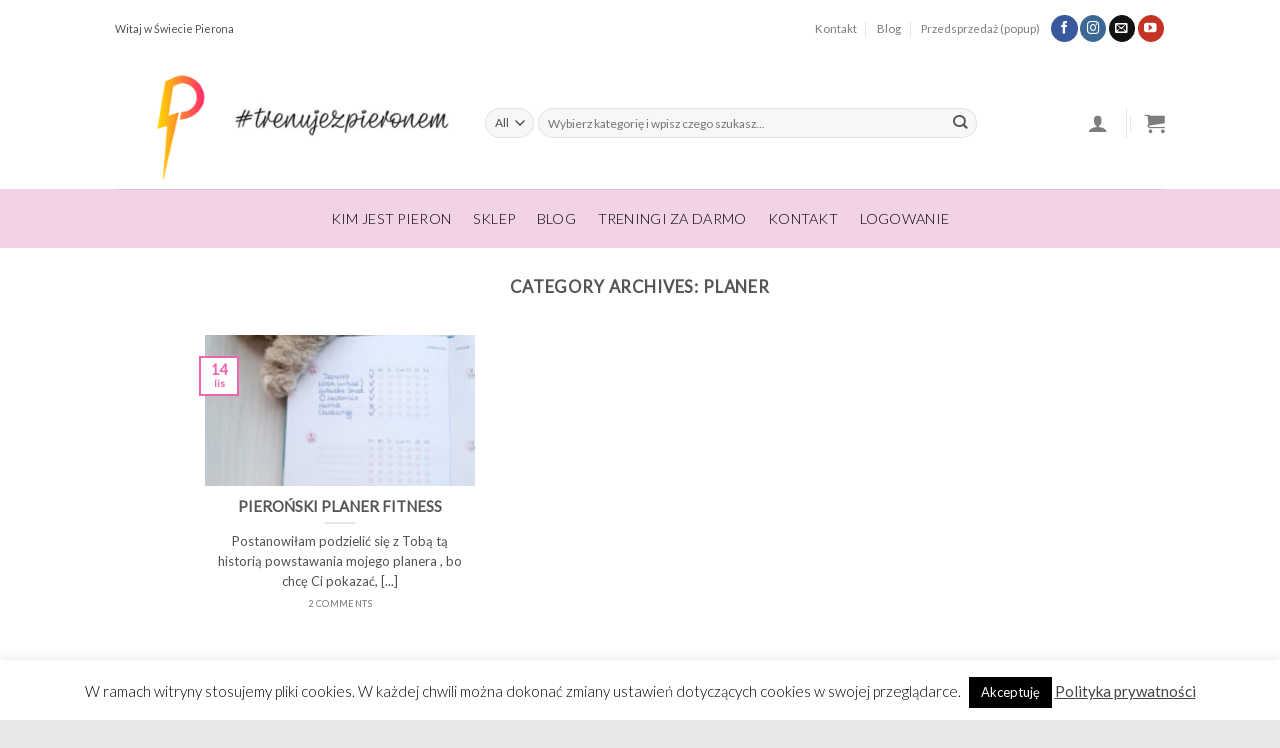

--- FILE ---
content_type: text/html; charset=UTF-8
request_url: https://sklep.trenujezpieronem.pl/category/planer/
body_size: 29559
content:
<!DOCTYPE html>
<!--[if IE 9 ]> <html lang="pl-PL" class="ie9 loading-site no-js bg-fill"> <![endif]-->
<!--[if IE 8 ]> <html lang="pl-PL" class="ie8 loading-site no-js bg-fill"> <![endif]-->
<!--[if (gte IE 9)|!(IE)]><!--><html lang="pl-PL" class="loading-site no-js bg-fill"> <!--<![endif]-->
<head>
	<meta charset="UTF-8" />
	<meta name="viewport" content="width=device-width, initial-scale=1.0, maximum-scale=1.0, user-scalable=no" />

	<link rel="profile" href="https://gmpg.org/xfn/11" />
	<link rel="pingback" href="https://sklep.trenujezpieronem.pl/xmlrpc.php" />

	<script>(function(html){html.className = html.className.replace(/\bno-js\b/,'js')})(document.documentElement);</script>

	<!-- This site is optimized with the Yoast SEO plugin v14.8 - https://yoast.com/wordpress/plugins/seo/ -->
	<title>Planer -</title>
	<meta name="robots" content="index, follow" />
	<meta name="googlebot" content="index, follow, max-snippet:-1, max-image-preview:large, max-video-preview:-1" />
	<meta name="bingbot" content="index, follow, max-snippet:-1, max-image-preview:large, max-video-preview:-1" />
	<link rel="canonical" href="https://sklep.trenujezpieronem.pl/category/planer/" />
	<meta property="og:locale" content="pl_PL" />
	<meta property="og:type" content="article" />
	<meta property="og:title" content="Planer -" />
	<meta property="og:url" content="https://sklep.trenujezpieronem.pl/category/planer/" />
	<meta name="twitter:card" content="summary_large_image" />
	<script type="application/ld+json" class="yoast-schema-graph">{"@context":"https://schema.org","@graph":[{"@type":"WebSite","@id":"https://sklep.trenujezpieronem.pl/#website","url":"https://sklep.trenujezpieronem.pl/","name":"","description":"","potentialAction":[{"@type":"SearchAction","target":"https://sklep.trenujezpieronem.pl/?s={search_term_string}","query-input":"required name=search_term_string"}],"inLanguage":"pl-PL"},{"@type":"CollectionPage","@id":"https://sklep.trenujezpieronem.pl/category/planer/#webpage","url":"https://sklep.trenujezpieronem.pl/category/planer/","name":"Planer -","isPartOf":{"@id":"https://sklep.trenujezpieronem.pl/#website"},"breadcrumb":{"@id":"https://sklep.trenujezpieronem.pl/category/planer/#breadcrumb"},"inLanguage":"pl-PL","potentialAction":[{"@type":"ReadAction","target":["https://sklep.trenujezpieronem.pl/category/planer/"]}]},{"@type":"BreadcrumbList","@id":"https://sklep.trenujezpieronem.pl/category/planer/#breadcrumb","itemListElement":[{"@type":"ListItem","position":1,"item":{"@type":"WebPage","@id":"https://sklep.trenujezpieronem.pl/","url":"https://sklep.trenujezpieronem.pl/","name":"Strona g\u0142\u00f3wna"}},{"@type":"ListItem","position":2,"item":{"@type":"WebPage","@id":"https://sklep.trenujezpieronem.pl/category/planer/","url":"https://sklep.trenujezpieronem.pl/category/planer/","name":"Planer"}}]}]}</script>
	<!-- / Yoast SEO plugin. -->


<link rel='dns-prefetch' href='//s.w.org' />
<link rel="alternate" type="application/rss+xml" title=" &raquo; Kanał z wpisami" href="https://sklep.trenujezpieronem.pl/feed/" />
<link rel="alternate" type="application/rss+xml" title=" &raquo; Kanał z komentarzami" href="https://sklep.trenujezpieronem.pl/comments/feed/" />
<link rel="alternate" type="application/rss+xml" title=" &raquo; Kanał z wpisami zaszufladkowanymi do kategorii Planer" href="https://sklep.trenujezpieronem.pl/category/planer/feed/" />
		<script type="text/javascript">
			window._wpemojiSettings = {"baseUrl":"https:\/\/s.w.org\/images\/core\/emoji\/12.0.0-1\/72x72\/","ext":".png","svgUrl":"https:\/\/s.w.org\/images\/core\/emoji\/12.0.0-1\/svg\/","svgExt":".svg","source":{"concatemoji":"https:\/\/sklep.trenujezpieronem.pl\/wp-includes\/js\/wp-emoji-release.min.js?ver=5.4.18"}};
			/*! This file is auto-generated */
			!function(e,a,t){var n,r,o,i=a.createElement("canvas"),p=i.getContext&&i.getContext("2d");function s(e,t){var a=String.fromCharCode;p.clearRect(0,0,i.width,i.height),p.fillText(a.apply(this,e),0,0);e=i.toDataURL();return p.clearRect(0,0,i.width,i.height),p.fillText(a.apply(this,t),0,0),e===i.toDataURL()}function c(e){var t=a.createElement("script");t.src=e,t.defer=t.type="text/javascript",a.getElementsByTagName("head")[0].appendChild(t)}for(o=Array("flag","emoji"),t.supports={everything:!0,everythingExceptFlag:!0},r=0;r<o.length;r++)t.supports[o[r]]=function(e){if(!p||!p.fillText)return!1;switch(p.textBaseline="top",p.font="600 32px Arial",e){case"flag":return s([127987,65039,8205,9895,65039],[127987,65039,8203,9895,65039])?!1:!s([55356,56826,55356,56819],[55356,56826,8203,55356,56819])&&!s([55356,57332,56128,56423,56128,56418,56128,56421,56128,56430,56128,56423,56128,56447],[55356,57332,8203,56128,56423,8203,56128,56418,8203,56128,56421,8203,56128,56430,8203,56128,56423,8203,56128,56447]);case"emoji":return!s([55357,56424,55356,57342,8205,55358,56605,8205,55357,56424,55356,57340],[55357,56424,55356,57342,8203,55358,56605,8203,55357,56424,55356,57340])}return!1}(o[r]),t.supports.everything=t.supports.everything&&t.supports[o[r]],"flag"!==o[r]&&(t.supports.everythingExceptFlag=t.supports.everythingExceptFlag&&t.supports[o[r]]);t.supports.everythingExceptFlag=t.supports.everythingExceptFlag&&!t.supports.flag,t.DOMReady=!1,t.readyCallback=function(){t.DOMReady=!0},t.supports.everything||(n=function(){t.readyCallback()},a.addEventListener?(a.addEventListener("DOMContentLoaded",n,!1),e.addEventListener("load",n,!1)):(e.attachEvent("onload",n),a.attachEvent("onreadystatechange",function(){"complete"===a.readyState&&t.readyCallback()})),(n=t.source||{}).concatemoji?c(n.concatemoji):n.wpemoji&&n.twemoji&&(c(n.twemoji),c(n.wpemoji)))}(window,document,window._wpemojiSettings);
		</script>
		<style type="text/css">
img.wp-smiley,
img.emoji {
	display: inline !important;
	border: none !important;
	box-shadow: none !important;
	height: 1em !important;
	width: 1em !important;
	margin: 0 .07em !important;
	vertical-align: -0.1em !important;
	background: none !important;
	padding: 0 !important;
}
</style>
	<link rel='stylesheet' id='sb_instagram_styles-css'  href='https://sklep.trenujezpieronem.pl/wp-content/plugins/instagram-feed/css/sbi-styles.min.css?ver=2.9.1' type='text/css' media='all' />
<link rel='stylesheet' id='wp-block-library-css'  href='https://sklep.trenujezpieronem.pl/wp-includes/css/dist/block-library/style.min.css?ver=5.4.18' type='text/css' media='all' />
<link rel='stylesheet' id='wc-block-vendors-style-css'  href='https://sklep.trenujezpieronem.pl/wp-content/plugins/woocommerce/packages/woocommerce-blocks/build/vendors-style.css?ver=3.1.0' type='text/css' media='all' />
<link rel='stylesheet' id='wc-block-style-css'  href='https://sklep.trenujezpieronem.pl/wp-content/plugins/woocommerce/packages/woocommerce-blocks/build/style.css?ver=3.1.0' type='text/css' media='all' />
<link rel='stylesheet' id='contact-form-7-css'  href='https://sklep.trenujezpieronem.pl/wp-content/plugins/contact-form-7/includes/css/styles.css?ver=5.3.2' type='text/css' media='all' />
<link rel='stylesheet' id='cookie-law-info-css'  href='https://sklep.trenujezpieronem.pl/wp-content/plugins/cookie-law-info/public/css/cookie-law-info-public.css?ver=2.0.3' type='text/css' media='all' />
<link rel='stylesheet' id='cookie-law-info-gdpr-css'  href='https://sklep.trenujezpieronem.pl/wp-content/plugins/cookie-law-info/public/css/cookie-law-info-gdpr.css?ver=2.0.3' type='text/css' media='all' />
<style id='woocommerce-inline-inline-css' type='text/css'>
.woocommerce form .form-row .required { visibility: visible; }
</style>
<link rel='stylesheet' id='flexible_shipping_notices-css'  href='https://sklep.trenujezpieronem.pl/wp-content/plugins/flexible-shipping/vendor_prefixed/wpdesk/wp-wpdesk-fs-table-rate/assets/css/notices.css?ver=4.5.0.247' type='text/css' media='all' />
<link rel='stylesheet' id='wc-gateway-ppec-frontend-css'  href='https://sklep.trenujezpieronem.pl/wp-content/plugins/woocommerce-gateway-paypal-express-checkout/assets/css/wc-gateway-ppec-frontend.css?ver=2.1.1' type='text/css' media='all' />
<link rel='stylesheet' id='flatsome-icons-css'  href='https://sklep.trenujezpieronem.pl/wp-content/themes/flatsome/assets/css/fl-icons.css?ver=3.3' type='text/css' media='all' />
<link rel='stylesheet' id='popup-maker-site-css'  href='//sklep.trenujezpieronem.pl/wp-content/uploads/pum/pum-site-styles.css?generated=1622205119&#038;ver=1.16.1' type='text/css' media='all' />
<link rel='stylesheet' id='flatsome-main-css'  href='https://sklep.trenujezpieronem.pl/wp-content/themes/flatsome/assets/css/flatsome.css?ver=3.7.1' type='text/css' media='all' />
<link rel='stylesheet' id='flatsome-shop-css'  href='https://sklep.trenujezpieronem.pl/wp-content/themes/flatsome/assets/css/flatsome-shop.css?ver=3.7.1' type='text/css' media='all' />
<link rel='stylesheet' id='flatsome-style-css'  href='https://sklep.trenujezpieronem.pl/wp-content/themes/flatsome-child/style.css?ver=3.7.1' type='text/css' media='all' />
<script type='text/javascript' src='https://sklep.trenujezpieronem.pl/wp-includes/js/jquery/jquery.js?ver=1.12.4-wp'></script>
<script type='text/javascript' src='https://sklep.trenujezpieronem.pl/wp-includes/js/jquery/jquery-migrate.min.js?ver=1.4.1'></script>
<script type='text/javascript'>
/* <![CDATA[ */
var Cli_Data = {"nn_cookie_ids":[],"cookielist":[],"non_necessary_cookies":[],"ccpaEnabled":"","ccpaRegionBased":"","ccpaBarEnabled":"","strictlyEnabled":["necessary","obligatoire"],"ccpaType":"gdpr","js_blocking":"","custom_integration":"","triggerDomRefresh":"","secure_cookies":""};
var cli_cookiebar_settings = {"animate_speed_hide":"500","animate_speed_show":"500","background":"#fff","border":"#444","border_on":"","button_1_button_colour":"#000","button_1_button_hover":"#000000","button_1_link_colour":"#fff","button_1_as_button":"1","button_1_new_win":"","button_2_button_colour":"#333","button_2_button_hover":"#292929","button_2_link_colour":"#444","button_2_as_button":"","button_2_hidebar":"","button_3_button_colour":"#000","button_3_button_hover":"#000000","button_3_link_colour":"#fff","button_3_as_button":"1","button_3_new_win":"","button_4_button_colour":"#000","button_4_button_hover":"#000000","button_4_link_colour":"#fff","button_4_as_button":"1","button_7_button_colour":"#61a229","button_7_button_hover":"#4e8221","button_7_link_colour":"#fff","button_7_as_button":"1","button_7_new_win":"","font_family":"inherit","header_fix":"","notify_animate_hide":"1","notify_animate_show":"","notify_div_id":"#cookie-law-info-bar","notify_position_horizontal":"right","notify_position_vertical":"bottom","scroll_close":"","scroll_close_reload":"","accept_close_reload":"","reject_close_reload":"","showagain_tab":"","showagain_background":"#fff","showagain_border":"#000","showagain_div_id":"#cookie-law-info-again","showagain_x_position":"100px","text":"#000","show_once_yn":"","show_once":"10000","logging_on":"","as_popup":"","popup_overlay":"1","bar_heading_text":"","cookie_bar_as":"banner","popup_showagain_position":"bottom-right","widget_position":"left"};
var log_object = {"ajax_url":"https:\/\/sklep.trenujezpieronem.pl\/wp-admin\/admin-ajax.php"};
/* ]]> */
</script>
<script type='text/javascript' src='https://sklep.trenujezpieronem.pl/wp-content/plugins/cookie-law-info/public/js/cookie-law-info-public.js?ver=2.0.3'></script>
<script type='text/javascript'>
/* <![CDATA[ */
var wtbpWptao = {"ajaxEndpoint":"https:\/\/sklep.trenujezpieronem.pl\/wp-admin\/admin-ajax.php"};
/* ]]> */
</script>
<script type='text/javascript' src='https://sklep.trenujezpieronem.pl/wp-content/plugins/wp-tao/assets/js/events.js?ver=5.4.18'></script>
<link rel='https://api.w.org/' href='https://sklep.trenujezpieronem.pl/wp-json/' />
<link rel="EditURI" type="application/rsd+xml" title="RSD" href="https://sklep.trenujezpieronem.pl/xmlrpc.php?rsd" />
<link rel="wlwmanifest" type="application/wlwmanifest+xml" href="https://sklep.trenujezpieronem.pl/wp-includes/wlwmanifest.xml" /> 
<style>.bg{opacity: 0; transition: opacity 1s; -webkit-transition: opacity 1s;} .bg-loaded{opacity: 1;}</style><!--[if IE]><link rel="stylesheet" type="text/css" href="https://sklep.trenujezpieronem.pl/wp-content/themes/flatsome/assets/css/ie-fallback.css"><script src="//cdnjs.cloudflare.com/ajax/libs/html5shiv/3.6.1/html5shiv.js"></script><script>var head = document.getElementsByTagName('head')[0],style = document.createElement('style');style.type = 'text/css';style.styleSheet.cssText = ':before,:after{content:none !important';head.appendChild(style);setTimeout(function(){head.removeChild(style);}, 0);</script><script src="https://sklep.trenujezpieronem.pl/wp-content/themes/flatsome/assets/libs/ie-flexibility.js"></script><![endif]-->    <script type="text/javascript">
    WebFontConfig = {
      google: { families: [ "Lato:regular,regular:latin-ext","Lato:regular,regular:latin-ext","Lato:regular,300:latin-ext","Lato:regular,regular:latin-ext", ] }
    };
    (function() {
      var wf = document.createElement('script');
      wf.src = 'https://ajax.googleapis.com/ajax/libs/webfont/1/webfont.js';
      wf.type = 'text/javascript';
      wf.async = 'true';
      var s = document.getElementsByTagName('script')[0];
      s.parentNode.insertBefore(wf, s);
    })(); </script>
  	<noscript><style>.woocommerce-product-gallery{ opacity: 1 !important; }</style></noscript>
	<style id="custom-css" type="text/css">:root {--primary-color: #ef65ad;}/* Site Width */.sticky-add-to-cart--active, #wrapper,#main,#main.dark{background-color: #ffffff}.header-main{height: 132px}#logo img{max-height: 132px}#logo{width:340px;}.header-bottom{min-height: 59px}.header-top{min-height: 57px}.transparent .header-main{height: 30px}.transparent #logo img{max-height: 30px}.has-transparent + .page-title:first-of-type,.has-transparent + #main > .page-title,.has-transparent + #main > div > .page-title,.has-transparent + #main .page-header-wrapper:first-of-type .page-title{padding-top: 110px;}.header.show-on-scroll,.stuck .header-main{height:70px!important}.stuck #logo img{max-height: 70px!important}.search-form{ width: 82%;}.header-bg-color, .header-wrapper {background-color: rgba(255,255,255,0.9)}.header-bottom {background-color: #f2d2e7}.header-main .nav > li > a{line-height: 16px }.header-bottom-nav > li > a{line-height: 36px }@media (max-width: 549px) {.header-main{height: 70px}#logo img{max-height: 70px}}.header-top{background-color:#ffffff!important;}/* Color */.accordion-title.active, .has-icon-bg .icon .icon-inner,.logo a, .primary.is-underline, .primary.is-link, .badge-outline .badge-inner, .nav-outline > li.active> a,.nav-outline >li.active > a, .cart-icon strong,[data-color='primary'], .is-outline.primary{color: #ef65ad;}/* Color !important */[data-text-color="primary"]{color: #ef65ad!important;}/* Background Color */[data-text-bg="primary"]{background-color: #ef65ad;}/* Background */.scroll-to-bullets a,.featured-title, .label-new.menu-item > a:after, .nav-pagination > li > .current,.nav-pagination > li > span:hover,.nav-pagination > li > a:hover,.has-hover:hover .badge-outline .badge-inner,button[type="submit"], .button.wc-forward:not(.checkout):not(.checkout-button), .button.submit-button, .button.primary:not(.is-outline),.featured-table .title,.is-outline:hover, .has-icon:hover .icon-label,.nav-dropdown-bold .nav-column li > a:hover, .nav-dropdown.nav-dropdown-bold > li > a:hover, .nav-dropdown-bold.dark .nav-column li > a:hover, .nav-dropdown.nav-dropdown-bold.dark > li > a:hover, .is-outline:hover, .tagcloud a:hover,.grid-tools a, input[type='submit']:not(.is-form), .box-badge:hover .box-text, input.button.alt,.nav-box > li > a:hover,.nav-box > li.active > a,.nav-pills > li.active > a ,.current-dropdown .cart-icon strong, .cart-icon:hover strong, .nav-line-bottom > li > a:before, .nav-line-grow > li > a:before, .nav-line > li > a:before,.banner, .header-top, .slider-nav-circle .flickity-prev-next-button:hover svg, .slider-nav-circle .flickity-prev-next-button:hover .arrow, .primary.is-outline:hover, .button.primary:not(.is-outline), input[type='submit'].primary, input[type='submit'].primary, input[type='reset'].button, input[type='button'].primary, .badge-inner{background-color: #ef65ad;}/* Border */.nav-vertical.nav-tabs > li.active > a,.scroll-to-bullets a.active,.nav-pagination > li > .current,.nav-pagination > li > span:hover,.nav-pagination > li > a:hover,.has-hover:hover .badge-outline .badge-inner,.accordion-title.active,.featured-table,.is-outline:hover, .tagcloud a:hover,blockquote, .has-border, .cart-icon strong:after,.cart-icon strong,.blockUI:before, .processing:before,.loading-spin, .slider-nav-circle .flickity-prev-next-button:hover svg, .slider-nav-circle .flickity-prev-next-button:hover .arrow, .primary.is-outline:hover{border-color: #ef65ad}.nav-tabs > li.active > a{border-top-color: #ef65ad}.widget_shopping_cart_content .blockUI.blockOverlay:before { border-left-color: #ef65ad }.woocommerce-checkout-review-order .blockUI.blockOverlay:before { border-left-color: #ef65ad }/* Fill */.slider .flickity-prev-next-button:hover svg,.slider .flickity-prev-next-button:hover .arrow{fill: #ef65ad;}/* Background Color */[data-icon-label]:after, .secondary.is-underline:hover,.secondary.is-outline:hover,.icon-label,.button.secondary:not(.is-outline),.button.alt:not(.is-outline), .badge-inner.on-sale, .button.checkout, .single_add_to_cart_button{ background-color:#ef65ad; }[data-text-bg="secondary"]{background-color: #ef65ad;}/* Color */.secondary.is-underline,.secondary.is-link, .secondary.is-outline,.stars a.active, .star-rating:before, .woocommerce-page .star-rating:before,.star-rating span:before, .color-secondary{color: #ef65ad}/* Color !important */[data-text-color="secondary"]{color: #ef65ad!important;}/* Border */.secondary.is-outline:hover{border-color:#ef65ad}.success.is-underline:hover,.success.is-outline:hover,.success{background-color: #ef65ad}.success-color, .success.is-link, .success.is-outline{color: #ef65ad;}.success-border{border-color: #ef65ad!important;}/* Color !important */[data-text-color="success"]{color: #ef65ad!important;}/* Background Color */[data-text-bg="success"]{background-color: #ef65ad;}body{font-size: 90%;}@media screen and (max-width: 549px){body{font-size: 100%;}}body{font-family:"Lato", sans-serif}body{font-weight: 0}body{color: #515151}.nav > li > a {font-family:"Lato", sans-serif;}.nav > li > a {font-weight: 300;}h1,h2,h3,h4,h5,h6,.heading-font, .off-canvas-center .nav-sidebar.nav-vertical > li > a{font-family: "Lato", sans-serif;}h1,h2,h3,h4,h5,h6,.heading-font,.banner h1,.banner h2{font-weight: 0;}button,.button{text-transform: none;}.section-title span{text-transform: none;}h3.widget-title,span.widget-title{text-transform: none;}.alt-font{font-family: "Lato", sans-serif;}.alt-font{font-weight: 0!important;}.header:not(.transparent) .header-bottom-nav.nav > li > a{color: #000000;}.header:not(.transparent) .header-bottom-nav.nav > li > a:hover,.header:not(.transparent) .header-bottom-nav.nav > li.active > a,.header:not(.transparent) .header-bottom-nav.nav > li.current > a,.header:not(.transparent) .header-bottom-nav.nav > li > a.active,.header:not(.transparent) .header-bottom-nav.nav > li > a.current{color: #ef65ad;}.header-bottom-nav.nav-line-bottom > li > a:before,.header-bottom-nav.nav-line-grow > li > a:before,.header-bottom-nav.nav-line > li > a:before,.header-bottom-nav.nav-box > li > a:hover,.header-bottom-nav.nav-box > li.active > a,.header-bottom-nav.nav-pills > li > a:hover,.header-bottom-nav.nav-pills > li.active > a{color:#FFF!important;background-color: #ef65ad;}a{color: #ef65ad;}@media screen and (min-width: 550px){.products .box-vertical .box-image{min-width: 300px!important;width: 300px!important;}}.absolute-footer, html{background-color: #e8e8e8}.page-title-small + main .product-container > .row{padding-top:0;}.label-new.menu-item > a:after{content:"New";}.label-hot.menu-item > a:after{content:"Hot";}.label-sale.menu-item > a:after{content:"Sale";}.label-popular.menu-item > a:after{content:"Popular";}</style></head>

<body data-rsssl=1 class="archive category category-planer category-50 theme-flatsome woocommerce-no-js full-width bg-fill lightbox nav-dropdown-has-arrow">


<a class="skip-link screen-reader-text" href="#main">Skip to content</a>

<div id="wrapper">


<header id="header" class="header has-sticky sticky-jump">
   <div class="header-wrapper">
	<div id="top-bar" class="header-top hide-for-sticky">
    <div class="flex-row container">
      <div class="flex-col hide-for-medium flex-left">
          <ul class="nav nav-left medium-nav-center nav-small  nav-divided">
              <li class="html custom html_topbar_left">Witaj w Świecie Pierona</li>          </ul>
      </div><!-- flex-col left -->

      <div class="flex-col hide-for-medium flex-center">
          <ul class="nav nav-center nav-small  nav-divided">
                        </ul>
      </div><!-- center -->

      <div class="flex-col hide-for-medium flex-right">
         <ul class="nav top-bar-nav nav-right nav-small  nav-divided">
              <li id="menu-item-156" class="menu-item menu-item-type-post_type menu-item-object-page  menu-item-156"><a href="https://sklep.trenujezpieronem.pl/kontakt/" class="nav-top-link">Kontakt</a></li>
<li id="menu-item-262" class="menu-item menu-item-type-post_type menu-item-object-page current_page_parent  menu-item-262"><a href="https://sklep.trenujezpieronem.pl/blog/" class="nav-top-link">Blog</a></li>
<li id="menu-item-315" class="popwpsell menu-item menu-item-type-custom menu-item-object-custom  menu-item-315"><a href="#" class="nav-top-link">Przedsprzedaż (popup)</a></li>
<li class="html header-social-icons ml-0">
	<div class="social-icons follow-icons " ><a href="https://www.facebook.com/sportsmama.ola" target="_blank" data-label="Facebook"  rel="noopener noreferrer nofollow" class="icon primary button circle facebook tooltip" title="Follow on Facebook"><i class="icon-facebook" ></i></a><a href="http://www.instagram.com/sportsmama_ola" target="_blank" rel="noopener noreferrer nofollow" data-label="Instagram" class="icon primary button circle  instagram tooltip" title="Follow on Instagram"><i class="icon-instagram" ></i></a><a href="mailto:pytania@sportsmama.pl" data-label="E-mail"  rel="nofollow" class="icon primary button circle  email tooltip" title="Send us an email"><i class="icon-envelop" ></i></a><a href="https://www.youtube.com/channel/UCm5z_JLrF2fehq3bag8edmQ" target="_blank" rel="noopener noreferrer nofollow" data-label="YouTube" class="icon primary button circle  youtube tooltip" title="Follow on YouTube"><i class="icon-youtube" ></i></a></div></li>          </ul>
      </div><!-- .flex-col right -->

            <div class="flex-col show-for-medium flex-grow">
          <ul class="nav nav-center nav-small mobile-nav  nav-divided">
              <li class="html custom html_topbar_left">Witaj w Świecie Pierona</li>          </ul>
      </div>
      
    </div><!-- .flex-row -->
</div><!-- #header-top -->
<div id="masthead" class="header-main ">
      <div class="header-inner flex-row container logo-left" role="navigation">

          <!-- Logo -->
          <div id="logo" class="flex-col logo">
            <!-- Header logo -->
<a href="https://sklep.trenujezpieronem.pl/" title="" rel="home">
    <img width="340" height="132" src="https://sklep.trenujezpieronem.pl/wp-content/uploads/2019/11/20191108_124428_0000.png" class="header_logo header-logo" alt=""/><img  width="340" height="132" src="https://sklep.trenujezpieronem.pl/wp-content/uploads/2019/11/20191108_124428_0000.png" class="header-logo-dark" alt=""/></a>
          </div>

          <!-- Mobile Left Elements -->
          <div class="flex-col show-for-medium flex-left">
            <ul class="mobile-nav nav nav-left ">
              <li class="nav-icon has-icon">
  		<a href="#" data-open="#main-menu" data-pos="left" data-bg="main-menu-overlay" data-color="" class="is-small" aria-controls="main-menu" aria-expanded="false">
		
		  <i class="icon-menu" ></i>
		  		</a>
	</li>            </ul>
          </div>

          <!-- Left Elements -->
          <div class="flex-col hide-for-medium flex-left
            flex-grow">
            <ul class="header-nav header-nav-main nav nav-left  nav-divided nav-size-large nav-uppercase" >
              <li class="header-search-form search-form html relative has-icon">
	<div class="header-search-form-wrapper">
		<div class="searchform-wrapper ux-search-box relative form-flat is-normal"><form role="search" method="get" class="searchform" action="https://sklep.trenujezpieronem.pl/">
		<div class="flex-row relative">
						<div class="flex-col search-form-categories">
			<select class="search_categories resize-select mb-0" name="product_cat"><option value="" selected='selected'>All</option><option value="kursy-on-line">Kursy Trenigowe online</option><option value="planer">Planer</option><option value="uncategorized">Uncategorized</option><option value="zeszyt-treningowy">zeszyt treningowy</option></select>			</div><!-- .flex-col -->
									<div class="flex-col flex-grow">
			  <input type="search" class="search-field mb-0" name="s" value="" placeholder="Wybierz kategorię i wpisz czego szukasz..." />
		    <input type="hidden" name="post_type" value="product" />
        			</div><!-- .flex-col -->
			<div class="flex-col">
				<button type="submit" class="ux-search-submit submit-button secondary button icon mb-0">
					<i class="icon-search" ></i>				</button>
			</div><!-- .flex-col -->
		</div><!-- .flex-row -->
	 <div class="live-search-results text-left z-top"></div>
</form>
</div>	</div>
</li>            </ul>
          </div>

          <!-- Right Elements -->
          <div class="flex-col hide-for-medium flex-right">
            <ul class="header-nav header-nav-main nav nav-right  nav-divided nav-size-large nav-uppercase">
              <li class="account-item has-icon
    "
>

<a href="https://sklep.trenujezpieronem.pl/moje-konto/"
    class="nav-top-link nav-top-not-logged-in "
    data-open="#login-form-popup"  >
  <i class="icon-user" ></i>
</a><!-- .account-login-link -->



</li>
<li class="header-divider"></li><li class="cart-item has-icon has-dropdown">

<a href="https://sklep.trenujezpieronem.pl/koszyk/" title="Koszyk" class="header-cart-link is-small">



    <i class="icon-shopping-cart"
    data-icon-label="0">
  </i>
  </a>

 <ul class="nav-dropdown nav-dropdown-default">
    <li class="html widget_shopping_cart">
      <div class="widget_shopping_cart_content">
        

	<p class="woocommerce-mini-cart__empty-message">Brak produktów w koszyku.</p>


      </div>
    </li>
    <li class="html">trenujezpieronem.salescrm.pl/cart/new</li> </ul><!-- .nav-dropdown -->

</li>
            </ul>
          </div>

          <!-- Mobile Right Elements -->
          <div class="flex-col show-for-medium flex-right">
            <ul class="mobile-nav nav nav-right ">
              <li class="cart-item has-icon">

      <a href="https://sklep.trenujezpieronem.pl/koszyk/" class="header-cart-link off-canvas-toggle nav-top-link is-small" data-open="#cart-popup" data-class="off-canvas-cart" title="Koszyk" data-pos="right">
  
    <i class="icon-shopping-cart"
    data-icon-label="0">
  </i>
  </a>


  <!-- Cart Sidebar Popup -->
  <div id="cart-popup" class="mfp-hide widget_shopping_cart">
  <div class="cart-popup-inner inner-padding">
      <div class="cart-popup-title text-center">
          <h4 class="uppercase">Koszyk</h4>
          <div class="is-divider"></div>
      </div>
      <div class="widget_shopping_cart_content">
          

	<p class="woocommerce-mini-cart__empty-message">Brak produktów w koszyku.</p>


      </div>
      <div class="header-cart-content">trenujezpieronem.salescrm.pl/cart/new</div>       <div class="cart-sidebar-content relative"></div>  </div>
  </div>

</li>
            </ul>
          </div>

      </div><!-- .header-inner -->
     
            <!-- Header divider -->
      <div class="container"><div class="top-divider full-width"></div></div>
      </div><!-- .header-main --><div id="wide-nav" class="header-bottom wide-nav flex-has-center hide-for-medium">
    <div class="flex-row container">

            
                        <div class="flex-col hide-for-medium flex-center">
                <ul class="nav header-nav header-bottom-nav nav-center  nav-box nav-size-large nav-uppercase">
                    <li id="menu-item-506" class="menu-item menu-item-type-post_type menu-item-object-page  menu-item-506"><a href="https://sklep.trenujezpieronem.pl/kim-jest-pieron/" class="nav-top-link">Kim jest PIERON</a></li>
<li id="menu-item-432" class="menu-item menu-item-type-post_type menu-item-object-page  menu-item-432"><a href="https://sklep.trenujezpieronem.pl/sklep/" class="nav-top-link">Sklep</a></li>
<li id="menu-item-429" class="menu-item menu-item-type-post_type menu-item-object-page current_page_parent  menu-item-429"><a href="https://sklep.trenujezpieronem.pl/blog/" class="nav-top-link">Blog</a></li>
<li id="menu-item-1971" class="menu-item menu-item-type-post_type menu-item-object-page  menu-item-1971"><a href="https://sklep.trenujezpieronem.pl/treningi-za-darmo/" class="nav-top-link">TRENINGI ZA DARMO</a></li>
<li id="menu-item-430" class="menu-item menu-item-type-post_type menu-item-object-page  menu-item-430"><a href="https://sklep.trenujezpieronem.pl/kontakt/" class="nav-top-link">Kontakt</a></li>
<li id="menu-item-1563" class="menu-item menu-item-type-post_type menu-item-object-page  menu-item-1563"><a href="https://sklep.trenujezpieronem.pl/logowanie/" class="nav-top-link">LOGOWANIE</a></li>
                </ul>
            </div><!-- flex-col -->
            
            
            
    </div><!-- .flex-row -->
</div><!-- .header-bottom -->

<div class="header-bg-container fill"><div class="header-bg-image fill"></div><div class="header-bg-color fill"></div></div><!-- .header-bg-container -->   </div><!-- header-wrapper-->
</header>


<main id="main" class="">

<div id="content" class="blog-wrapper blog-archive page-wrapper">
		<header class="archive-page-header">
	<div class="row">
	<div class="large-12 text-center col">
	<h1 class="page-title is-large uppercase">
		Category Archives: <span>Planer</span>	</h1>
		</div>
	</div>
</header><!-- .page-header -->

<div class="row align-center">
	<div class="large-10 col">
	
	


  
    <div id="row-1756251162" class="row large-columns-3 medium-columns- small-columns-1 row-masonry" data-packery-options='{"itemSelector": ".col", "gutter": 0, "presentageWidth" : true}'>

  		<div class="col post-item" >
			<div class="col-inner">
			<a href="https://sklep.trenujezpieronem.pl/jak-powstawal-pieronski-planer-fitness/" class="plain">
				<div class="box box-text-bottom box-blog-post has-hover">
            					<div class="box-image" >
  						<div class="image-cover" style="padding-top:56%;">
  							<img width="225" height="300" src="https://sklep.trenujezpieronem.pl/wp-content/uploads/2019/11/145801702_712004832801626_7656926317125743273_n-225x300.jpg" class="attachment-medium size-medium wp-post-image" alt="" srcset="https://sklep.trenujezpieronem.pl/wp-content/uploads/2019/11/145801702_712004832801626_7656926317125743273_n-225x300.jpg 225w, https://sklep.trenujezpieronem.pl/wp-content/uploads/2019/11/145801702_712004832801626_7656926317125743273_n-600x800.jpg 600w, https://sklep.trenujezpieronem.pl/wp-content/uploads/2019/11/145801702_712004832801626_7656926317125743273_n.jpg 756w" sizes="(max-width: 225px) 100vw, 225px" />  							  							  						</div>
  						  					</div><!-- .box-image -->
          					<div class="box-text text-center" >
					<div class="box-text-inner blog-post-inner">

					
										<h5 class="post-title is-large ">PIEROŃSKI PLANER FITNESS</h5>
										<div class="is-divider"></div>
										<p class="from_the_blog_excerpt ">Postanowiłam podzielić się z Tobą tą historią powstawania mojego planera , bo chcę Ci pokazać, [...]					</p>
					                                            <p class="from_the_blog_comments uppercase is-xsmall">
                            2 Comments                        </p>
                    
					
					
					</div><!-- .box-text-inner -->
					</div><!-- .box-text -->
																<div class="badge absolute top post-date badge-outline">
							<div class="badge-inner">
								<span class="post-date-day">14</span><br>
								<span class="post-date-month is-xsmall">lis</span>
							</div>
						</div>
									</div><!-- .box -->
				</a><!-- .link -->
			</div><!-- .col-inner -->
		</div><!-- .col -->
</div>

	</div> <!-- .large-9 -->

</div><!-- .row -->

</div><!-- .page-wrapper .blog-wrapper -->


</main><!-- #main -->

<footer id="footer" class="footer-wrapper">

	<p>
	<section class="section" id="section_2097067710">
		<div class="bg section-bg fill bg-fill  bg-loaded" >

			
			
			

		</div><!-- .section-bg -->

		<div class="section-content relative">
			

</p>
<p>
<div class="row"  id="row-625890054">

</p>
<p>
<div class="col hidden medium-3 small-12 large-3"  ><div class="col-inner"  >

</p>
<h3 style="text-align: center;">&nbsp;</h3>
<p style="text-align: justify;">
<p>
<div class="social-icons follow-icons full-width text-center" style="font-size:103%"><a href="#" target="_blank" data-label="Facebook"  rel="noopener noreferrer nofollow" class="icon button circle is-outline facebook tooltip" title="Follow on Facebook"><i class="icon-facebook" ></i></a><a href="#" target="_blank" rel="noopener noreferrer nofollow" data-label="Instagram" class="icon button circle is-outline  instagram tooltip" title="Follow on Instagram"><i class="icon-instagram" ></i></a><a href="#" target="_blank"  data-label="Twitter"  rel="noopener noreferrer nofollow" class="icon button circle is-outline  twitter tooltip" title="Follow on Twitter"><i class="icon-twitter" ></i></a><a href="#" target="_blank" rel="noopener noreferrer nofollow" data-label="LinkedIn" class="icon button circle is-outline  linkedin tooltip" title="Follow on LinkedIn"><i class="icon-linkedin" ></i></a></div>

</p>
<p>
<a class="button primary expand"  >
    <span>Więcej o sklepie</span>
  <i class="icon-angle-right" ></i></a>


</p>
<p>

</div></div>
</p>
<div class="col medium-3 small-12 large-3"  ><div class="col-inner"  >

</p>
<h3 style="text-align: center;">Przedsprzedaż</h3>
<p>
<ul class="product_list_widget"></ul>

</p>
<p>

</div></div>
</p>
<div class="col medium-3 small-12 large-3"  ><div class="col-inner"  >

</p>
<h3 style="text-align: center;">Nowości</h3>
<p>
<ul class="product_list_widget"></ul>

</p>
<p>

</div></div>
</p>
<p>

</div>
</p>
<p>

		</div><!-- .section-content -->

		
<style scope="scope">

#section_2097067710 {
  padding-top: 30px;
  padding-bottom: 30px;
}
</style>
	</section>
	
</p>

<p><!-- wp:shortcode --><br />
<div id="sb_instagram" class="sbi sbi_col_3  sbi_width_resp sbi_disable_mobile" style="padding-bottom: 10px;width: 100%;" data-feedid="sbi_sportsmama_ola#12" data-res="auto" data-cols="3" data-num="12" data-shortcode-atts="{}"  data-postid="541" data-sbi-flags="gdpr">
	<div class="sb_instagram_header " style="padding: 5px; margin-bottom: 10px;padding-bottom: 0;">
    <a href="https://www.instagram.com/sportsmama_ola/" target="_blank" rel="noopener nofollow" title="@sportsmama_ola" class="sbi_header_link">
        <div class="sbi_header_text">
            <h3 >sportsmama_ola</h3>
	                        <p class="sbi_bio" >⚡ Trenerka i fizjoterapeutka #trenujezpieronem<br>
👩‍👦 Mama @sportskid_tymus 🤸‍♂️<br>
📧 pytania@sportsmama.pl<br>
⬇️ Poniżej lista moich linków ⬇️ 💪🏋️‍♀️</p>
	                </div>
                <div class="sbi_header_img" data-avatar-url="https://sklep.trenujezpieronem.pl/wp-content/uploads/sb-instagram-feed-images/sportsmama_ola.jpg">
            <div class="sbi_header_img_hover"><svg class="sbi_new_logo fa-instagram fa-w-14" aria-hidden="true" data-fa-processed="" aria-label="Instagram" data-prefix="fab" data-icon="instagram" role="img" viewBox="0 0 448 512">
	                <path fill="currentColor" d="M224.1 141c-63.6 0-114.9 51.3-114.9 114.9s51.3 114.9 114.9 114.9S339 319.5 339 255.9 287.7 141 224.1 141zm0 189.6c-41.1 0-74.7-33.5-74.7-74.7s33.5-74.7 74.7-74.7 74.7 33.5 74.7 74.7-33.6 74.7-74.7 74.7zm146.4-194.3c0 14.9-12 26.8-26.8 26.8-14.9 0-26.8-12-26.8-26.8s12-26.8 26.8-26.8 26.8 12 26.8 26.8zm76.1 27.2c-1.7-35.9-9.9-67.7-36.2-93.9-26.2-26.2-58-34.4-93.9-36.2-37-2.1-147.9-2.1-184.9 0-35.8 1.7-67.6 9.9-93.9 36.1s-34.4 58-36.2 93.9c-2.1 37-2.1 147.9 0 184.9 1.7 35.9 9.9 67.7 36.2 93.9s58 34.4 93.9 36.2c37 2.1 147.9 2.1 184.9 0 35.9-1.7 67.7-9.9 93.9-36.2 26.2-26.2 34.4-58 36.2-93.9 2.1-37 2.1-147.8 0-184.8zM398.8 388c-7.8 19.6-22.9 34.7-42.6 42.6-29.5 11.7-99.5 9-132.1 9s-102.7 2.6-132.1-9c-19.6-7.8-34.7-22.9-42.6-42.6-11.7-29.5-9-99.5-9-132.1s-2.6-102.7 9-132.1c7.8-19.6 22.9-34.7 42.6-42.6 29.5-11.7 99.5-9 132.1-9s102.7-2.6 132.1 9c19.6 7.8 34.7 22.9 42.6 42.6 11.7 29.5 9 99.5 9 132.1s2.7 102.7-9 132.1z"></path>
	            </svg></div>
            <img src="https://sklep.trenujezpieronem.pl/wp-content/uploads/sb-instagram-feed-images/sportsmama_ola.jpg" alt="Aleksandra Pierończyk" width="50" height="50">
        </div>
        
    </a>
</div>
    <div id="sbi_images" style="padding: 5px;">
		<div class="sbi_item sbi_type_video sbi_new sbi_transition" id="sbi_17942926241152599" data-date="1663615160">
    <div class="sbi_photo_wrap">
        <a class="sbi_photo" href="https://www.instagram.com/tv/CisyTvOsoR3/" target="_blank" rel="noopener nofollow" data-full-res="https://scontent-waw1-1.cdninstagram.com/v/t51.29350-15/307463851_398503885810141_5857764327998850708_n.jpg?_nc_cat=102&#038;ccb=1-7&#038;_nc_sid=8ae9d6&#038;_nc_ohc=iznGLf2tTv0AX84Zd-p&#038;_nc_ht=scontent-waw1-1.cdninstagram.com&#038;edm=AM6HXa8EAAAA&#038;oh=00_AT9N43Aga4YFYMJbnCij-bJBXY4P3Byxe68FYlH-FhH4tg&#038;oe=632F7737" data-img-src-set="{&quot;d&quot;:&quot;https:\/\/scontent-waw1-1.cdninstagram.com\/v\/t51.29350-15\/307463851_398503885810141_5857764327998850708_n.jpg?_nc_cat=102&amp;ccb=1-7&amp;_nc_sid=8ae9d6&amp;_nc_ohc=iznGLf2tTv0AX84Zd-p&amp;_nc_ht=scontent-waw1-1.cdninstagram.com&amp;edm=AM6HXa8EAAAA&amp;oh=00_AT9N43Aga4YFYMJbnCij-bJBXY4P3Byxe68FYlH-FhH4tg&amp;oe=632F7737&quot;,&quot;150&quot;:&quot;https:\/\/scontent-waw1-1.cdninstagram.com\/v\/t51.29350-15\/307463851_398503885810141_5857764327998850708_n.jpg?_nc_cat=102&amp;ccb=1-7&amp;_nc_sid=8ae9d6&amp;_nc_ohc=iznGLf2tTv0AX84Zd-p&amp;_nc_ht=scontent-waw1-1.cdninstagram.com&amp;edm=AM6HXa8EAAAA&amp;oh=00_AT9N43Aga4YFYMJbnCij-bJBXY4P3Byxe68FYlH-FhH4tg&amp;oe=632F7737&quot;,&quot;320&quot;:&quot;https:\/\/scontent-waw1-1.cdninstagram.com\/v\/t51.29350-15\/307463851_398503885810141_5857764327998850708_n.jpg?_nc_cat=102&amp;ccb=1-7&amp;_nc_sid=8ae9d6&amp;_nc_ohc=iznGLf2tTv0AX84Zd-p&amp;_nc_ht=scontent-waw1-1.cdninstagram.com&amp;edm=AM6HXa8EAAAA&amp;oh=00_AT9N43Aga4YFYMJbnCij-bJBXY4P3Byxe68FYlH-FhH4tg&amp;oe=632F7737&quot;,&quot;640&quot;:&quot;https:\/\/scontent-waw1-1.cdninstagram.com\/v\/t51.29350-15\/307463851_398503885810141_5857764327998850708_n.jpg?_nc_cat=102&amp;ccb=1-7&amp;_nc_sid=8ae9d6&amp;_nc_ohc=iznGLf2tTv0AX84Zd-p&amp;_nc_ht=scontent-waw1-1.cdninstagram.com&amp;edm=AM6HXa8EAAAA&amp;oh=00_AT9N43Aga4YFYMJbnCij-bJBXY4P3Byxe68FYlH-FhH4tg&amp;oe=632F7737&quot;}">
            <span class="sbi-screenreader">WRZESIEŃ treningi na żywo z Pieronem. 
Przed nam</span>
            	        <svg style="color: rgba(255,255,255,1)" class="svg-inline--fa fa-play fa-w-14 sbi_playbtn" aria-label="Play" aria-hidden="true" data-fa-processed="" data-prefix="fa" data-icon="play" role="presentation" xmlns="http://www.w3.org/2000/svg" viewBox="0 0 448 512"><path fill="currentColor" d="M424.4 214.7L72.4 6.6C43.8-10.3 0 6.1 0 47.9V464c0 37.5 40.7 60.1 72.4 41.3l352-208c31.4-18.5 31.5-64.1 0-82.6z"></path></svg>            <img src="https://sklep.trenujezpieronem.pl/wp-content/plugins/instagram-feed/img/placeholder.png" alt="WRZESIEŃ treningi na żywo z Pieronem. 
Przed nami pierwszy z 9 treningów wrześniowych! 
Dzisiejszy trening jest idealny na rozkretkę czy po chorobie!!
Myślę, że każdy da sobie z nim radę na swój sposób ❤️

Wszystkie treningi będą dostępne na www.sklep.trenujezpieronem.pl 

#trenujezpieronem">
        </a>
    </div>
</div><div class="sbi_item sbi_type_video sbi_new sbi_transition" id="sbi_18059901766333604" data-date="1662558533">
    <div class="sbi_photo_wrap">
        <a class="sbi_photo" href="https://www.instagram.com/reel/CiNSLgMMSYg/" target="_blank" rel="noopener nofollow" data-full-res="https://scontent-waw1-1.cdninstagram.com/v/t51.29350-15/305398822_637594558081627_8267702237210800018_n.jpg?_nc_cat=105&#038;ccb=1-7&#038;_nc_sid=8ae9d6&#038;_nc_ohc=fy_mVSchRSoAX900f0c&#038;_nc_ht=scontent-waw1-1.cdninstagram.com&#038;edm=AM6HXa8EAAAA&#038;oh=00_AT_sz_UbYttLkCHAz94ZBem891RHmdHn5_NtvZYbp1Ci_A&#038;oe=632F5BEF" data-img-src-set="{&quot;d&quot;:&quot;https:\/\/scontent-waw1-1.cdninstagram.com\/v\/t51.29350-15\/305398822_637594558081627_8267702237210800018_n.jpg?_nc_cat=105&amp;ccb=1-7&amp;_nc_sid=8ae9d6&amp;_nc_ohc=fy_mVSchRSoAX900f0c&amp;_nc_ht=scontent-waw1-1.cdninstagram.com&amp;edm=AM6HXa8EAAAA&amp;oh=00_AT_sz_UbYttLkCHAz94ZBem891RHmdHn5_NtvZYbp1Ci_A&amp;oe=632F5BEF&quot;,&quot;150&quot;:&quot;https:\/\/scontent-waw1-1.cdninstagram.com\/v\/t51.29350-15\/305398822_637594558081627_8267702237210800018_n.jpg?_nc_cat=105&amp;ccb=1-7&amp;_nc_sid=8ae9d6&amp;_nc_ohc=fy_mVSchRSoAX900f0c&amp;_nc_ht=scontent-waw1-1.cdninstagram.com&amp;edm=AM6HXa8EAAAA&amp;oh=00_AT_sz_UbYttLkCHAz94ZBem891RHmdHn5_NtvZYbp1Ci_A&amp;oe=632F5BEF&quot;,&quot;320&quot;:&quot;https:\/\/scontent-waw1-1.cdninstagram.com\/v\/t51.29350-15\/305398822_637594558081627_8267702237210800018_n.jpg?_nc_cat=105&amp;ccb=1-7&amp;_nc_sid=8ae9d6&amp;_nc_ohc=fy_mVSchRSoAX900f0c&amp;_nc_ht=scontent-waw1-1.cdninstagram.com&amp;edm=AM6HXa8EAAAA&amp;oh=00_AT_sz_UbYttLkCHAz94ZBem891RHmdHn5_NtvZYbp1Ci_A&amp;oe=632F5BEF&quot;,&quot;640&quot;:&quot;https:\/\/scontent-waw1-1.cdninstagram.com\/v\/t51.29350-15\/305398822_637594558081627_8267702237210800018_n.jpg?_nc_cat=105&amp;ccb=1-7&amp;_nc_sid=8ae9d6&amp;_nc_ohc=fy_mVSchRSoAX900f0c&amp;_nc_ht=scontent-waw1-1.cdninstagram.com&amp;edm=AM6HXa8EAAAA&amp;oh=00_AT_sz_UbYttLkCHAz94ZBem891RHmdHn5_NtvZYbp1Ci_A&amp;oe=632F5BEF&quot;}">
            <span class="sbi-screenreader">-60% na PLANER FITNESS na www.sklep.trenujezpieron</span>
            	        <svg style="color: rgba(255,255,255,1)" class="svg-inline--fa fa-play fa-w-14 sbi_playbtn" aria-label="Play" aria-hidden="true" data-fa-processed="" data-prefix="fa" data-icon="play" role="presentation" xmlns="http://www.w3.org/2000/svg" viewBox="0 0 448 512"><path fill="currentColor" d="M424.4 214.7L72.4 6.6C43.8-10.3 0 6.1 0 47.9V464c0 37.5 40.7 60.1 72.4 41.3l352-208c31.4-18.5 31.5-64.1 0-82.6z"></path></svg>            <img src="https://sklep.trenujezpieronem.pl/wp-content/plugins/instagram-feed/img/placeholder.png" alt="-60% na PLANER FITNESS na www.sklep.trenujezpieronem.pl 

Takiej ceny nie było i nie będzie już nigdy. Ze 100zł, płacisz tylko 40zł!! 

Po nowym roku wszystkie ceny druku pójdą w górę. To jedyna okazja by upolować ROCZNY PLANER w najniższej możliwej cenie!

Wczoraj dałam znać na InstaStory i dziewczyny wykupują po kilka i robią zapasy 🤪❤️🙈

Święta też tuż tuż  więc po co później gonić za prezentami jak można już teraz zaopatrzyć się w naprawdę super prezent dla zony/przyjacólki/siostry/córki ❤️

PIEROŃSKI PLANER FITNESS znajdziesz na mojej stronie www.sklep.trenujezpieronem.pl">
        </a>
    </div>
</div><div class="sbi_item sbi_type_video sbi_new sbi_transition" id="sbi_18050717287352779" data-date="1662298887">
    <div class="sbi_photo_wrap">
        <a class="sbi_photo" href="https://www.instagram.com/reel/CiFjm-0OpUi/" target="_blank" rel="noopener nofollow" data-full-res="https://scontent-waw1-1.cdninstagram.com/v/t51.29350-15/304061947_152792897387595_233191380526930949_n.jpg?_nc_cat=110&#038;ccb=1-7&#038;_nc_sid=8ae9d6&#038;_nc_ohc=1Ej8_7e6Yc0AX-aFAFE&#038;_nc_ht=scontent-waw1-1.cdninstagram.com&#038;edm=AM6HXa8EAAAA&#038;oh=00_AT8fH1pXMafPR7P5fmXr8v-0JO119O9jpamnxxtOdGJlLg&#038;oe=632DFDA8" data-img-src-set="{&quot;d&quot;:&quot;https:\/\/scontent-waw1-1.cdninstagram.com\/v\/t51.29350-15\/304061947_152792897387595_233191380526930949_n.jpg?_nc_cat=110&amp;ccb=1-7&amp;_nc_sid=8ae9d6&amp;_nc_ohc=1Ej8_7e6Yc0AX-aFAFE&amp;_nc_ht=scontent-waw1-1.cdninstagram.com&amp;edm=AM6HXa8EAAAA&amp;oh=00_AT8fH1pXMafPR7P5fmXr8v-0JO119O9jpamnxxtOdGJlLg&amp;oe=632DFDA8&quot;,&quot;150&quot;:&quot;https:\/\/scontent-waw1-1.cdninstagram.com\/v\/t51.29350-15\/304061947_152792897387595_233191380526930949_n.jpg?_nc_cat=110&amp;ccb=1-7&amp;_nc_sid=8ae9d6&amp;_nc_ohc=1Ej8_7e6Yc0AX-aFAFE&amp;_nc_ht=scontent-waw1-1.cdninstagram.com&amp;edm=AM6HXa8EAAAA&amp;oh=00_AT8fH1pXMafPR7P5fmXr8v-0JO119O9jpamnxxtOdGJlLg&amp;oe=632DFDA8&quot;,&quot;320&quot;:&quot;https:\/\/scontent-waw1-1.cdninstagram.com\/v\/t51.29350-15\/304061947_152792897387595_233191380526930949_n.jpg?_nc_cat=110&amp;ccb=1-7&amp;_nc_sid=8ae9d6&amp;_nc_ohc=1Ej8_7e6Yc0AX-aFAFE&amp;_nc_ht=scontent-waw1-1.cdninstagram.com&amp;edm=AM6HXa8EAAAA&amp;oh=00_AT8fH1pXMafPR7P5fmXr8v-0JO119O9jpamnxxtOdGJlLg&amp;oe=632DFDA8&quot;,&quot;640&quot;:&quot;https:\/\/scontent-waw1-1.cdninstagram.com\/v\/t51.29350-15\/304061947_152792897387595_233191380526930949_n.jpg?_nc_cat=110&amp;ccb=1-7&amp;_nc_sid=8ae9d6&amp;_nc_ohc=1Ej8_7e6Yc0AX-aFAFE&amp;_nc_ht=scontent-waw1-1.cdninstagram.com&amp;edm=AM6HXa8EAAAA&amp;oh=00_AT8fH1pXMafPR7P5fmXr8v-0JO119O9jpamnxxtOdGJlLg&amp;oe=632DFDA8&quot;}">
            <span class="sbi-screenreader">Mamy już jedną deklarację. ❤️
5.09 już za </span>
            	        <svg style="color: rgba(255,255,255,1)" class="svg-inline--fa fa-play fa-w-14 sbi_playbtn" aria-label="Play" aria-hidden="true" data-fa-processed="" data-prefix="fa" data-icon="play" role="presentation" xmlns="http://www.w3.org/2000/svg" viewBox="0 0 448 512"><path fill="currentColor" d="M424.4 214.7L72.4 6.6C43.8-10.3 0 6.1 0 47.9V464c0 37.5 40.7 60.1 72.4 41.3l352-208c31.4-18.5 31.5-64.1 0-82.6z"></path></svg>            <img src="https://sklep.trenujezpieronem.pl/wp-content/plugins/instagram-feed/img/placeholder.png" alt="Mamy już jedną deklarację. ❤️
5.09 już za rogiem. Oznacza to tylko tyle, że WRZESIEŃ Z PIERONEM czas zacząć! 
STARTUJEMY 5.09 Cały wrzesień treningi na żywo o 20:30 w poniedzialki/środy i piątki! 

#trenujezpieronem #druzynagrazyny #drużynagrażyny #wrzesień #treningwdomu #dc #dlaciebie #dlazdrowia">
        </a>
    </div>
</div><div class="sbi_item sbi_type_image sbi_new sbi_transition" id="sbi_18004833358464872" data-date="1661877746">
    <div class="sbi_photo_wrap">
        <a class="sbi_photo" href="https://www.instagram.com/p/Ch5AfI8rKV4/" target="_blank" rel="noopener nofollow" data-full-res="https://scontent-waw1-1.cdninstagram.com/v/t51.29350-15/301835594_151276054213250_4169958874995220716_n.webp?stp=dst-jpg&#038;_nc_cat=103&#038;ccb=1-7&#038;_nc_sid=8ae9d6&#038;_nc_ohc=q6hX8FMrQTsAX9w1yqY&#038;_nc_ht=scontent-waw1-1.cdninstagram.com&#038;edm=AM6HXa8EAAAA&#038;oh=00_AT9DQAQUS-M9UYFYoZym1znEseNywQpXEdkfySbuxKrAkg&#038;oe=632EA05D" data-img-src-set="{&quot;d&quot;:&quot;https:\/\/scontent-waw1-1.cdninstagram.com\/v\/t51.29350-15\/301835594_151276054213250_4169958874995220716_n.webp?stp=dst-jpg&amp;_nc_cat=103&amp;ccb=1-7&amp;_nc_sid=8ae9d6&amp;_nc_ohc=q6hX8FMrQTsAX9w1yqY&amp;_nc_ht=scontent-waw1-1.cdninstagram.com&amp;edm=AM6HXa8EAAAA&amp;oh=00_AT9DQAQUS-M9UYFYoZym1znEseNywQpXEdkfySbuxKrAkg&amp;oe=632EA05D&quot;,&quot;150&quot;:&quot;https:\/\/scontent-waw1-1.cdninstagram.com\/v\/t51.29350-15\/301835594_151276054213250_4169958874995220716_n.webp?stp=dst-jpg&amp;_nc_cat=103&amp;ccb=1-7&amp;_nc_sid=8ae9d6&amp;_nc_ohc=q6hX8FMrQTsAX9w1yqY&amp;_nc_ht=scontent-waw1-1.cdninstagram.com&amp;edm=AM6HXa8EAAAA&amp;oh=00_AT9DQAQUS-M9UYFYoZym1znEseNywQpXEdkfySbuxKrAkg&amp;oe=632EA05D&quot;,&quot;320&quot;:&quot;https:\/\/scontent-waw1-1.cdninstagram.com\/v\/t51.29350-15\/301835594_151276054213250_4169958874995220716_n.webp?stp=dst-jpg&amp;_nc_cat=103&amp;ccb=1-7&amp;_nc_sid=8ae9d6&amp;_nc_ohc=q6hX8FMrQTsAX9w1yqY&amp;_nc_ht=scontent-waw1-1.cdninstagram.com&amp;edm=AM6HXa8EAAAA&amp;oh=00_AT9DQAQUS-M9UYFYoZym1znEseNywQpXEdkfySbuxKrAkg&amp;oe=632EA05D&quot;,&quot;640&quot;:&quot;https:\/\/scontent-waw1-1.cdninstagram.com\/v\/t51.29350-15\/301835594_151276054213250_4169958874995220716_n.webp?stp=dst-jpg&amp;_nc_cat=103&amp;ccb=1-7&amp;_nc_sid=8ae9d6&amp;_nc_ohc=q6hX8FMrQTsAX9w1yqY&amp;_nc_ht=scontent-waw1-1.cdninstagram.com&amp;edm=AM6HXa8EAAAA&amp;oh=00_AT9DQAQUS-M9UYFYoZym1znEseNywQpXEdkfySbuxKrAkg&amp;oe=632EA05D&quot;}">
            <span class="sbi-screenreader">OLA mi kozała zrobić se zdjęcie i dać tukej na</span>
            	                    <img src="https://sklep.trenujezpieronem.pl/wp-content/plugins/instagram-feed/img/placeholder.png" alt="OLA mi kozała zrobić se zdjęcie i dać tukej na instagramy i fejsbuki. 

Jo żech jest Grażyna i byda z Wami fikoć fitnessy. 

Jo ni wim co z tego bydzie. Ola pado, że razyem domy rada. 

? 

W kontakcie dziołchy. 

Na ista Fb story pierwsze zadanie. Ja se za nie daja pała! (Czyt. Jedyna) 

-Grazyna- 

#druzynagrazyny
#trenujezpieronem">
        </a>
    </div>
</div><div class="sbi_item sbi_type_video sbi_new sbi_transition" id="sbi_17976015181602556" data-date="1660636642">
    <div class="sbi_photo_wrap">
        <a class="sbi_photo" href="https://www.instagram.com/reel/ChUBMMwFnRb/" target="_blank" rel="noopener nofollow" data-full-res="https://scontent-waw1-1.cdninstagram.com/v/t51.29350-15/299319272_1167587707139226_6262098572345974233_n.jpg?_nc_cat=102&#038;ccb=1-7&#038;_nc_sid=8ae9d6&#038;_nc_ohc=_29RqV4-tDoAX9wl16b&#038;_nc_ht=scontent-waw1-1.cdninstagram.com&#038;edm=AM6HXa8EAAAA&#038;oh=00_AT_pM6qDxrDjDOyTdW-e-gpI1Sb5JHTFpb1mDIgyYIEjUA&#038;oe=632DFCE1" data-img-src-set="{&quot;d&quot;:&quot;https:\/\/scontent-waw1-1.cdninstagram.com\/v\/t51.29350-15\/299319272_1167587707139226_6262098572345974233_n.jpg?_nc_cat=102&amp;ccb=1-7&amp;_nc_sid=8ae9d6&amp;_nc_ohc=_29RqV4-tDoAX9wl16b&amp;_nc_ht=scontent-waw1-1.cdninstagram.com&amp;edm=AM6HXa8EAAAA&amp;oh=00_AT_pM6qDxrDjDOyTdW-e-gpI1Sb5JHTFpb1mDIgyYIEjUA&amp;oe=632DFCE1&quot;,&quot;150&quot;:&quot;https:\/\/scontent-waw1-1.cdninstagram.com\/v\/t51.29350-15\/299319272_1167587707139226_6262098572345974233_n.jpg?_nc_cat=102&amp;ccb=1-7&amp;_nc_sid=8ae9d6&amp;_nc_ohc=_29RqV4-tDoAX9wl16b&amp;_nc_ht=scontent-waw1-1.cdninstagram.com&amp;edm=AM6HXa8EAAAA&amp;oh=00_AT_pM6qDxrDjDOyTdW-e-gpI1Sb5JHTFpb1mDIgyYIEjUA&amp;oe=632DFCE1&quot;,&quot;320&quot;:&quot;https:\/\/scontent-waw1-1.cdninstagram.com\/v\/t51.29350-15\/299319272_1167587707139226_6262098572345974233_n.jpg?_nc_cat=102&amp;ccb=1-7&amp;_nc_sid=8ae9d6&amp;_nc_ohc=_29RqV4-tDoAX9wl16b&amp;_nc_ht=scontent-waw1-1.cdninstagram.com&amp;edm=AM6HXa8EAAAA&amp;oh=00_AT_pM6qDxrDjDOyTdW-e-gpI1Sb5JHTFpb1mDIgyYIEjUA&amp;oe=632DFCE1&quot;,&quot;640&quot;:&quot;https:\/\/scontent-waw1-1.cdninstagram.com\/v\/t51.29350-15\/299319272_1167587707139226_6262098572345974233_n.jpg?_nc_cat=102&amp;ccb=1-7&amp;_nc_sid=8ae9d6&amp;_nc_ohc=_29RqV4-tDoAX9wl16b&amp;_nc_ht=scontent-waw1-1.cdninstagram.com&amp;edm=AM6HXa8EAAAA&amp;oh=00_AT_pM6qDxrDjDOyTdW-e-gpI1Sb5JHTFpb1mDIgyYIEjUA&amp;oe=632DFCE1&quot;}">
            <span class="sbi-screenreader">Grażynka się załamała 🥺❤️ Bo w przekazi</span>
            	        <svg style="color: rgba(255,255,255,1)" class="svg-inline--fa fa-play fa-w-14 sbi_playbtn" aria-label="Play" aria-hidden="true" data-fa-processed="" data-prefix="fa" data-icon="play" role="presentation" xmlns="http://www.w3.org/2000/svg" viewBox="0 0 448 512"><path fill="currentColor" d="M424.4 214.7L72.4 6.6C43.8-10.3 0 6.1 0 47.9V464c0 37.5 40.7 60.1 72.4 41.3l352-208c31.4-18.5 31.5-64.1 0-82.6z"></path></svg>            <img src="https://sklep.trenujezpieronem.pl/wp-content/plugins/instagram-feed/img/placeholder.png" alt="Grażynka się załamała 🥺❤️ Bo w przekazie widzi tylko to, co musi poprawić. I uświadomiła sobie, że nie jest tak ładna,gładka i umiesniona jak podobno powinni być zdrowi i szczęśliwi ludzie 🥴

Co powiedzielibyście Grażynce? 

Z obserwacji WAS Grazynek i obserwacji NAS trenerów zauważam, że swiat FIT idzie w dziwną stronę i faktycznie można źle interpretować nasze &quot;dobre rady&quot;

Bo każda z nas niezależnie od tego ile waży czy mierzy jest sobą! I to czy zaczniesz ćwiczyć, będziesz fit czy nie, nie świadczy o Tobie jako człowieku. ❤️

Umięśniony poślad czy płaski brzuch nie definiuje Cię w żadnym stopniu ❤️

I jeżeli masz cellulit, obwisły brzuch, cycki ...TO CO Z TEGO? 

Jedni ćwiczą inni nie i to jest OKEY!! 

Nie okey jest skupianie się tylko na wyglądzie i porównywaniu ciał. 

.....Takie tam rozkminy...

#trenujezpieronem #rozkminypierona #grażynka
#grażynka
#foryou #dc #dlaciebie #trend #trending">
        </a>
    </div>
</div><div class="sbi_item sbi_type_video sbi_new sbi_transition" id="sbi_18012541039434973" data-date="1660558354">
    <div class="sbi_photo_wrap">
        <a class="sbi_photo" href="https://www.instagram.com/reel/ChRqjxLFNjU/" target="_blank" rel="noopener nofollow" data-full-res="https://scontent-waw1-1.cdninstagram.com/v/t51.29350-15/299548421_133957572669805_4287440196834557087_n.jpg?_nc_cat=101&#038;ccb=1-7&#038;_nc_sid=8ae9d6&#038;_nc_ohc=ZsbjKM-ZLiUAX_iMECL&#038;_nc_ht=scontent-waw1-1.cdninstagram.com&#038;edm=AM6HXa8EAAAA&#038;oh=00_AT8dfCzsDZN7yMJk96PvoTt9V40CJ82vggtMScc0fmLwYg&#038;oe=632E5B71" data-img-src-set="{&quot;d&quot;:&quot;https:\/\/scontent-waw1-1.cdninstagram.com\/v\/t51.29350-15\/299548421_133957572669805_4287440196834557087_n.jpg?_nc_cat=101&amp;ccb=1-7&amp;_nc_sid=8ae9d6&amp;_nc_ohc=ZsbjKM-ZLiUAX_iMECL&amp;_nc_ht=scontent-waw1-1.cdninstagram.com&amp;edm=AM6HXa8EAAAA&amp;oh=00_AT8dfCzsDZN7yMJk96PvoTt9V40CJ82vggtMScc0fmLwYg&amp;oe=632E5B71&quot;,&quot;150&quot;:&quot;https:\/\/scontent-waw1-1.cdninstagram.com\/v\/t51.29350-15\/299548421_133957572669805_4287440196834557087_n.jpg?_nc_cat=101&amp;ccb=1-7&amp;_nc_sid=8ae9d6&amp;_nc_ohc=ZsbjKM-ZLiUAX_iMECL&amp;_nc_ht=scontent-waw1-1.cdninstagram.com&amp;edm=AM6HXa8EAAAA&amp;oh=00_AT8dfCzsDZN7yMJk96PvoTt9V40CJ82vggtMScc0fmLwYg&amp;oe=632E5B71&quot;,&quot;320&quot;:&quot;https:\/\/scontent-waw1-1.cdninstagram.com\/v\/t51.29350-15\/299548421_133957572669805_4287440196834557087_n.jpg?_nc_cat=101&amp;ccb=1-7&amp;_nc_sid=8ae9d6&amp;_nc_ohc=ZsbjKM-ZLiUAX_iMECL&amp;_nc_ht=scontent-waw1-1.cdninstagram.com&amp;edm=AM6HXa8EAAAA&amp;oh=00_AT8dfCzsDZN7yMJk96PvoTt9V40CJ82vggtMScc0fmLwYg&amp;oe=632E5B71&quot;,&quot;640&quot;:&quot;https:\/\/scontent-waw1-1.cdninstagram.com\/v\/t51.29350-15\/299548421_133957572669805_4287440196834557087_n.jpg?_nc_cat=101&amp;ccb=1-7&amp;_nc_sid=8ae9d6&amp;_nc_ohc=ZsbjKM-ZLiUAX_iMECL&amp;_nc_ht=scontent-waw1-1.cdninstagram.com&amp;edm=AM6HXa8EAAAA&amp;oh=00_AT8dfCzsDZN7yMJk96PvoTt9V40CJ82vggtMScc0fmLwYg&amp;oe=632E5B71&quot;}">
            <span class="sbi-screenreader">BÓLE KRĘGOSŁUPA... kto ich nie miał?? 🙈 
Pr</span>
            	        <svg style="color: rgba(255,255,255,1)" class="svg-inline--fa fa-play fa-w-14 sbi_playbtn" aria-label="Play" aria-hidden="true" data-fa-processed="" data-prefix="fa" data-icon="play" role="presentation" xmlns="http://www.w3.org/2000/svg" viewBox="0 0 448 512"><path fill="currentColor" d="M424.4 214.7L72.4 6.6C43.8-10.3 0 6.1 0 47.9V464c0 37.5 40.7 60.1 72.4 41.3l352-208c31.4-18.5 31.5-64.1 0-82.6z"></path></svg>            <img src="https://sklep.trenujezpieronem.pl/wp-content/plugins/instagram-feed/img/placeholder.png" alt="BÓLE KRĘGOSŁUPA... kto ich nie miał?? 🙈 
Przyczyny są różne. Skupię się jednak na najbardziej prawdopodobnej przyczynie bólu a mianowicie 
CODZIENNOŚCI 🤪

To właśnie codzienne, wielomiesieczne a nawet wieloletnie maltretowanie kręgosłupa, prozaicznymi czynnościami doprowadza do ogromnego bólu. 

To jak stoimy, siedzimy ma ogromne znaczenie. 

Nie będę Was jednak dziś uczyć jak STAC/PRACOWAC/czy siedzieć bo znam Was gagatki 🤪😂 Raz na jakiś czas się poprawicie a i tak koniec końców zrobicie GARBUSKA patrząc na telefon. 

Podrzucę więc kilka prostych cwiczeń ĢRAŻYNCE może z tego skorzysta ❤️😍🤪 

GRAŻYNKA??? SKORZYSTASZ?? 🤪❤️

#nigdy #nie #wiem #jaki #hasztag #powinnam #dac #grażynka #trenujezpieronem #dlaciebie #dc #kręgosłup #boleplecow #ratunek">
        </a>
    </div>
</div><div class="sbi_item sbi_type_video sbi_new sbi_transition" id="sbi_17974024258651976" data-date="1660053525">
    <div class="sbi_photo_wrap">
        <a class="sbi_photo" href="https://www.instagram.com/reel/ChCo9rwloAX/" target="_blank" rel="noopener nofollow" data-full-res="https://scontent-waw1-1.cdninstagram.com/v/t51.29350-15/298010043_621086266244545_356940681396849562_n.jpg?_nc_cat=102&#038;ccb=1-7&#038;_nc_sid=8ae9d6&#038;_nc_ohc=DnDA5q7IV2MAX927PDc&#038;_nc_ht=scontent-waw1-1.cdninstagram.com&#038;edm=AM6HXa8EAAAA&#038;oh=00_AT_8T16Dje8vjt1gEuIqwNGHcQFSvo2w1zTuCTyc_nZJ3g&#038;oe=632DD018" data-img-src-set="{&quot;d&quot;:&quot;https:\/\/scontent-waw1-1.cdninstagram.com\/v\/t51.29350-15\/298010043_621086266244545_356940681396849562_n.jpg?_nc_cat=102&amp;ccb=1-7&amp;_nc_sid=8ae9d6&amp;_nc_ohc=DnDA5q7IV2MAX927PDc&amp;_nc_ht=scontent-waw1-1.cdninstagram.com&amp;edm=AM6HXa8EAAAA&amp;oh=00_AT_8T16Dje8vjt1gEuIqwNGHcQFSvo2w1zTuCTyc_nZJ3g&amp;oe=632DD018&quot;,&quot;150&quot;:&quot;https:\/\/scontent-waw1-1.cdninstagram.com\/v\/t51.29350-15\/298010043_621086266244545_356940681396849562_n.jpg?_nc_cat=102&amp;ccb=1-7&amp;_nc_sid=8ae9d6&amp;_nc_ohc=DnDA5q7IV2MAX927PDc&amp;_nc_ht=scontent-waw1-1.cdninstagram.com&amp;edm=AM6HXa8EAAAA&amp;oh=00_AT_8T16Dje8vjt1gEuIqwNGHcQFSvo2w1zTuCTyc_nZJ3g&amp;oe=632DD018&quot;,&quot;320&quot;:&quot;https:\/\/scontent-waw1-1.cdninstagram.com\/v\/t51.29350-15\/298010043_621086266244545_356940681396849562_n.jpg?_nc_cat=102&amp;ccb=1-7&amp;_nc_sid=8ae9d6&amp;_nc_ohc=DnDA5q7IV2MAX927PDc&amp;_nc_ht=scontent-waw1-1.cdninstagram.com&amp;edm=AM6HXa8EAAAA&amp;oh=00_AT_8T16Dje8vjt1gEuIqwNGHcQFSvo2w1zTuCTyc_nZJ3g&amp;oe=632DD018&quot;,&quot;640&quot;:&quot;https:\/\/scontent-waw1-1.cdninstagram.com\/v\/t51.29350-15\/298010043_621086266244545_356940681396849562_n.jpg?_nc_cat=102&amp;ccb=1-7&amp;_nc_sid=8ae9d6&amp;_nc_ohc=DnDA5q7IV2MAX927PDc&amp;_nc_ht=scontent-waw1-1.cdninstagram.com&amp;edm=AM6HXa8EAAAA&amp;oh=00_AT_8T16Dje8vjt1gEuIqwNGHcQFSvo2w1zTuCTyc_nZJ3g&amp;oe=632DD018&quot;}">
            <span class="sbi-screenreader">Kto jeszcze pamieta Grażynkę?? 🤪

Od zawsze z</span>
            	        <svg style="color: rgba(255,255,255,1)" class="svg-inline--fa fa-play fa-w-14 sbi_playbtn" aria-label="Play" aria-hidden="true" data-fa-processed="" data-prefix="fa" data-icon="play" role="presentation" xmlns="http://www.w3.org/2000/svg" viewBox="0 0 448 512"><path fill="currentColor" d="M424.4 214.7L72.4 6.6C43.8-10.3 0 6.1 0 47.9V464c0 37.5 40.7 60.1 72.4 41.3l352-208c31.4-18.5 31.5-64.1 0-82.6z"></path></svg>            <img src="https://sklep.trenujezpieronem.pl/wp-content/plugins/instagram-feed/img/placeholder.png" alt="Kto jeszcze pamieta Grażynkę?? 🤪

Od zawsze zastanawia mnie fenomen BRAZYLIJSKICH pośladków i czy Brazylijki są świadome, że polskie kobiety tak bardzo ich pragną ?? 🤪😱🍑

Hm... 

A czy ŚLĄSKI poslad nie brzmi lepiej?? 🍑🤪

#trenujezpieronem #sląskipoślad #reels #grażyna #brazylijskieposladki #dc #dlaciebie">
        </a>
    </div>
</div><div class="sbi_item sbi_type_image sbi_new sbi_transition" id="sbi_17913999089601091" data-date="1660047513">
    <div class="sbi_photo_wrap">
        <a class="sbi_photo" href="https://www.instagram.com/p/ChCdl_hs3WI/" target="_blank" rel="noopener nofollow" data-full-res="https://scontent-waw1-1.cdninstagram.com/v/t51.29350-15/297868738_768383957642955_4946675849346345405_n.webp?stp=dst-jpg&#038;_nc_cat=107&#038;ccb=1-7&#038;_nc_sid=8ae9d6&#038;_nc_ohc=VvOhG2fNp4kAX_xjLDt&#038;_nc_ht=scontent-waw1-1.cdninstagram.com&#038;edm=AM6HXa8EAAAA&#038;oh=00_AT9p--AtYwfYup9PzcyQEIeVZ1HjO1sUjmNLZyjlUWl0zw&#038;oe=632DE421" data-img-src-set="{&quot;d&quot;:&quot;https:\/\/scontent-waw1-1.cdninstagram.com\/v\/t51.29350-15\/297868738_768383957642955_4946675849346345405_n.webp?stp=dst-jpg&amp;_nc_cat=107&amp;ccb=1-7&amp;_nc_sid=8ae9d6&amp;_nc_ohc=VvOhG2fNp4kAX_xjLDt&amp;_nc_ht=scontent-waw1-1.cdninstagram.com&amp;edm=AM6HXa8EAAAA&amp;oh=00_AT9p--AtYwfYup9PzcyQEIeVZ1HjO1sUjmNLZyjlUWl0zw&amp;oe=632DE421&quot;,&quot;150&quot;:&quot;https:\/\/scontent-waw1-1.cdninstagram.com\/v\/t51.29350-15\/297868738_768383957642955_4946675849346345405_n.webp?stp=dst-jpg&amp;_nc_cat=107&amp;ccb=1-7&amp;_nc_sid=8ae9d6&amp;_nc_ohc=VvOhG2fNp4kAX_xjLDt&amp;_nc_ht=scontent-waw1-1.cdninstagram.com&amp;edm=AM6HXa8EAAAA&amp;oh=00_AT9p--AtYwfYup9PzcyQEIeVZ1HjO1sUjmNLZyjlUWl0zw&amp;oe=632DE421&quot;,&quot;320&quot;:&quot;https:\/\/scontent-waw1-1.cdninstagram.com\/v\/t51.29350-15\/297868738_768383957642955_4946675849346345405_n.webp?stp=dst-jpg&amp;_nc_cat=107&amp;ccb=1-7&amp;_nc_sid=8ae9d6&amp;_nc_ohc=VvOhG2fNp4kAX_xjLDt&amp;_nc_ht=scontent-waw1-1.cdninstagram.com&amp;edm=AM6HXa8EAAAA&amp;oh=00_AT9p--AtYwfYup9PzcyQEIeVZ1HjO1sUjmNLZyjlUWl0zw&amp;oe=632DE421&quot;,&quot;640&quot;:&quot;https:\/\/scontent-waw1-1.cdninstagram.com\/v\/t51.29350-15\/297868738_768383957642955_4946675849346345405_n.webp?stp=dst-jpg&amp;_nc_cat=107&amp;ccb=1-7&amp;_nc_sid=8ae9d6&amp;_nc_ohc=VvOhG2fNp4kAX_xjLDt&amp;_nc_ht=scontent-waw1-1.cdninstagram.com&amp;edm=AM6HXa8EAAAA&amp;oh=00_AT9p--AtYwfYup9PzcyQEIeVZ1HjO1sUjmNLZyjlUWl0zw&amp;oe=632DE421&quot;}">
            <span class="sbi-screenreader">WCZORAJ ruszyła sprzedaż kursu: TRENINGI LIVE- s</span>
            	                    <img src="https://sklep.trenujezpieronem.pl/wp-content/plugins/instagram-feed/img/placeholder.png" alt="WCZORAJ ruszyła sprzedaż kursu: TRENINGI LIVE- systemem PIERONA 3x10 
To treningi wzmacniająco-kształtujące. 3 bloki po 10 minut niezłej zabawy 🤪

na www.sklep.trenujezpieronem.pl 

O co w tym chodzi? 
Na przełomie lipca i sierpnia wykonalysmy wspólnie 8 treningów na żywo na IG I na FB. 
 
TERAZ te treningi można zakupić w postać kursu. Co więcej możne te treningi ściągnąć na tel/komp czy tablet i tym samym ćwiczyć OFF-LINE. 

Pomysl, na takie rozwiązanie był konieczny ze względu na różne problemy (o których Wam opowiadałam na story).

JEDNAKŻE uważam, że zmiany są potrzebne a tym bardziej powiew NOWEJ energii do treningów!! ❤️

Sprzedaż tego kursu pokaże mi czy idziemy w dobrą stronę 🤪 także jeżeli masz ochotę na SUPER treningi a przy okazji wsparcie mnie ❤️ to wskakuj na www.sklep.trenujezpieronem.pl 

Jako, że jest to PIERWSZA tego rodzaju sprzedaż to cena jest najatrakcyjniejsza EVER!! Wiec warto skorzystać!! 

Będzie to super przygotowanie przed wrześniem!! 

Bo jeżeli spodoba Wam się ten pomysł to we wrześniu śmigamy wspólnie na LAJFACH, które będzie można później kupić i ściągnąć na tel. 

❤️⚡️

Wiem, że jeszcze jesteście w trybie wakacyjnym ale takiej okazji nie możesz przegapić ❤️🙏

www.sklep.trenujezpieronem.pl 

Wasz Pieron ⚡️">
        </a>
    </div>
</div><div class="sbi_item sbi_type_video sbi_new sbi_transition" id="sbi_18227203126120327" data-date="1658948290">
    <div class="sbi_photo_wrap">
        <a class="sbi_photo" href="https://www.instagram.com/tv/Cghs9RvlYf1/" target="_blank" rel="noopener nofollow" data-full-res="https://scontent-waw1-1.cdninstagram.com/v/t51.29350-15/295849970_1258993628244718_6708762562422683263_n.jpg?_nc_cat=101&#038;ccb=1-7&#038;_nc_sid=8ae9d6&#038;_nc_ohc=t8qzrlIYf9UAX_-1Xmz&#038;_nc_oc=AQm_fbpep7lAmeL_rYmfASXF8R3WpEYm7NcV7-gxZh1xup1axMGyweeXPnInCK8y1bw&#038;_nc_ht=scontent-waw1-1.cdninstagram.com&#038;edm=AM6HXa8EAAAA&#038;oh=00_AT9rMoSor3qB8YsNaRZ9d9SDdtzZjB1ST526gpst7HqFFw&#038;oe=632E9127" data-img-src-set="{&quot;d&quot;:&quot;https:\/\/scontent-waw1-1.cdninstagram.com\/v\/t51.29350-15\/295849970_1258993628244718_6708762562422683263_n.jpg?_nc_cat=101&amp;ccb=1-7&amp;_nc_sid=8ae9d6&amp;_nc_ohc=t8qzrlIYf9UAX_-1Xmz&amp;_nc_oc=AQm_fbpep7lAmeL_rYmfASXF8R3WpEYm7NcV7-gxZh1xup1axMGyweeXPnInCK8y1bw&amp;_nc_ht=scontent-waw1-1.cdninstagram.com&amp;edm=AM6HXa8EAAAA&amp;oh=00_AT9rMoSor3qB8YsNaRZ9d9SDdtzZjB1ST526gpst7HqFFw&amp;oe=632E9127&quot;,&quot;150&quot;:&quot;https:\/\/scontent-waw1-1.cdninstagram.com\/v\/t51.29350-15\/295849970_1258993628244718_6708762562422683263_n.jpg?_nc_cat=101&amp;ccb=1-7&amp;_nc_sid=8ae9d6&amp;_nc_ohc=t8qzrlIYf9UAX_-1Xmz&amp;_nc_oc=AQm_fbpep7lAmeL_rYmfASXF8R3WpEYm7NcV7-gxZh1xup1axMGyweeXPnInCK8y1bw&amp;_nc_ht=scontent-waw1-1.cdninstagram.com&amp;edm=AM6HXa8EAAAA&amp;oh=00_AT9rMoSor3qB8YsNaRZ9d9SDdtzZjB1ST526gpst7HqFFw&amp;oe=632E9127&quot;,&quot;320&quot;:&quot;https:\/\/scontent-waw1-1.cdninstagram.com\/v\/t51.29350-15\/295849970_1258993628244718_6708762562422683263_n.jpg?_nc_cat=101&amp;ccb=1-7&amp;_nc_sid=8ae9d6&amp;_nc_ohc=t8qzrlIYf9UAX_-1Xmz&amp;_nc_oc=AQm_fbpep7lAmeL_rYmfASXF8R3WpEYm7NcV7-gxZh1xup1axMGyweeXPnInCK8y1bw&amp;_nc_ht=scontent-waw1-1.cdninstagram.com&amp;edm=AM6HXa8EAAAA&amp;oh=00_AT9rMoSor3qB8YsNaRZ9d9SDdtzZjB1ST526gpst7HqFFw&amp;oe=632E9127&quot;,&quot;640&quot;:&quot;https:\/\/scontent-waw1-1.cdninstagram.com\/v\/t51.29350-15\/295849970_1258993628244718_6708762562422683263_n.jpg?_nc_cat=101&amp;ccb=1-7&amp;_nc_sid=8ae9d6&amp;_nc_ohc=t8qzrlIYf9UAX_-1Xmz&amp;_nc_oc=AQm_fbpep7lAmeL_rYmfASXF8R3WpEYm7NcV7-gxZh1xup1axMGyweeXPnInCK8y1bw&amp;_nc_ht=scontent-waw1-1.cdninstagram.com&amp;edm=AM6HXa8EAAAA&amp;oh=00_AT9rMoSor3qB8YsNaRZ9d9SDdtzZjB1ST526gpst7HqFFw&amp;oe=632E9127&quot;}">
            <span class="sbi-screenreader">Trening upper body&amp;brzuch systemem PIERONA 3x10 
B</span>
            	        <svg style="color: rgba(255,255,255,1)" class="svg-inline--fa fa-play fa-w-14 sbi_playbtn" aria-label="Play" aria-hidden="true" data-fa-processed="" data-prefix="fa" data-icon="play" role="presentation" xmlns="http://www.w3.org/2000/svg" viewBox="0 0 448 512"><path fill="currentColor" d="M424.4 214.7L72.4 6.6C43.8-10.3 0 6.1 0 47.9V464c0 37.5 40.7 60.1 72.4 41.3l352-208c31.4-18.5 31.5-64.1 0-82.6z"></path></svg>            <img src="https://sklep.trenujezpieronem.pl/wp-content/plugins/instagram-feed/img/placeholder.png" alt="Trening upper body&amp;brzuch systemem PIERONA 3x10 
Bawcie się dobrze 

#trenujezpieronem #treningnazywo #upperbody #absworkout #onlinetraining">
        </a>
    </div>
</div><div class="sbi_item sbi_type_video sbi_new sbi_transition" id="sbi_17916884306452392" data-date="1657565324">
    <div class="sbi_photo_wrap">
        <a class="sbi_photo" href="https://www.instagram.com/tv/Cf4fKmyl1iy/" target="_blank" rel="noopener nofollow" data-full-res="https://scontent-waw1-1.cdninstagram.com/v/t51.29350-15/293147234_1617711031962386_3088430132227586916_n.jpg?_nc_cat=101&#038;ccb=1-7&#038;_nc_sid=8ae9d6&#038;_nc_ohc=kuW12DGhqbgAX8CbL6j&#038;_nc_ht=scontent-waw1-1.cdninstagram.com&#038;edm=AM6HXa8EAAAA&#038;oh=00_AT8AIizTlqX2leXcvMHXcDqRYLnACMfvJ3SQVaWiMf6i_g&#038;oe=632EC106" data-img-src-set="{&quot;d&quot;:&quot;https:\/\/scontent-waw1-1.cdninstagram.com\/v\/t51.29350-15\/293147234_1617711031962386_3088430132227586916_n.jpg?_nc_cat=101&amp;ccb=1-7&amp;_nc_sid=8ae9d6&amp;_nc_ohc=kuW12DGhqbgAX8CbL6j&amp;_nc_ht=scontent-waw1-1.cdninstagram.com&amp;edm=AM6HXa8EAAAA&amp;oh=00_AT8AIizTlqX2leXcvMHXcDqRYLnACMfvJ3SQVaWiMf6i_g&amp;oe=632EC106&quot;,&quot;150&quot;:&quot;https:\/\/scontent-waw1-1.cdninstagram.com\/v\/t51.29350-15\/293147234_1617711031962386_3088430132227586916_n.jpg?_nc_cat=101&amp;ccb=1-7&amp;_nc_sid=8ae9d6&amp;_nc_ohc=kuW12DGhqbgAX8CbL6j&amp;_nc_ht=scontent-waw1-1.cdninstagram.com&amp;edm=AM6HXa8EAAAA&amp;oh=00_AT8AIizTlqX2leXcvMHXcDqRYLnACMfvJ3SQVaWiMf6i_g&amp;oe=632EC106&quot;,&quot;320&quot;:&quot;https:\/\/scontent-waw1-1.cdninstagram.com\/v\/t51.29350-15\/293147234_1617711031962386_3088430132227586916_n.jpg?_nc_cat=101&amp;ccb=1-7&amp;_nc_sid=8ae9d6&amp;_nc_ohc=kuW12DGhqbgAX8CbL6j&amp;_nc_ht=scontent-waw1-1.cdninstagram.com&amp;edm=AM6HXa8EAAAA&amp;oh=00_AT8AIizTlqX2leXcvMHXcDqRYLnACMfvJ3SQVaWiMf6i_g&amp;oe=632EC106&quot;,&quot;640&quot;:&quot;https:\/\/scontent-waw1-1.cdninstagram.com\/v\/t51.29350-15\/293147234_1617711031962386_3088430132227586916_n.jpg?_nc_cat=101&amp;ccb=1-7&amp;_nc_sid=8ae9d6&amp;_nc_ohc=kuW12DGhqbgAX8CbL6j&amp;_nc_ht=scontent-waw1-1.cdninstagram.com&amp;edm=AM6HXa8EAAAA&amp;oh=00_AT8AIizTlqX2leXcvMHXcDqRYLnACMfvJ3SQVaWiMf6i_g&amp;oe=632EC106&quot;}">
            <span class="sbi-screenreader">#treningnazywo #1 pośladki systemem 3x10</span>
            	        <svg style="color: rgba(255,255,255,1)" class="svg-inline--fa fa-play fa-w-14 sbi_playbtn" aria-label="Play" aria-hidden="true" data-fa-processed="" data-prefix="fa" data-icon="play" role="presentation" xmlns="http://www.w3.org/2000/svg" viewBox="0 0 448 512"><path fill="currentColor" d="M424.4 214.7L72.4 6.6C43.8-10.3 0 6.1 0 47.9V464c0 37.5 40.7 60.1 72.4 41.3l352-208c31.4-18.5 31.5-64.1 0-82.6z"></path></svg>            <img src="https://sklep.trenujezpieronem.pl/wp-content/plugins/instagram-feed/img/placeholder.png" alt="#treningnazywo #1 pośladki systemem 3x10">
        </a>
    </div>
</div><div class="sbi_item sbi_type_image sbi_new sbi_transition" id="sbi_17948568253939341" data-date="1654153601">
    <div class="sbi_photo_wrap">
        <a class="sbi_photo" href="https://www.instagram.com/p/CeSz2Wkuyfm/" target="_blank" rel="noopener nofollow" data-full-res="https://scontent-waw1-1.cdninstagram.com/v/t51.29350-15/285467505_5570834859627973_6116296531224162091_n.webp?stp=dst-jpg&#038;_nc_cat=107&#038;ccb=1-7&#038;_nc_sid=8ae9d6&#038;_nc_ohc=emuJRxeCuGIAX-qMsrP&#038;_nc_oc=AQlEhmlony6ClccvmaDJo6iqPE1dGFq6F3fZQrWJOZ3jodjt2-oQp9D3ZMYplNVa8qQ&#038;_nc_ht=scontent-waw1-1.cdninstagram.com&#038;edm=AM6HXa8EAAAA&#038;oh=00_AT9Apdh4JBHgpzZgJupJQ2FqQw2MlC714ePv4PTXC_TzqQ&#038;oe=632D8FF1" data-img-src-set="{&quot;d&quot;:&quot;https:\/\/scontent-waw1-1.cdninstagram.com\/v\/t51.29350-15\/285467505_5570834859627973_6116296531224162091_n.webp?stp=dst-jpg&amp;_nc_cat=107&amp;ccb=1-7&amp;_nc_sid=8ae9d6&amp;_nc_ohc=emuJRxeCuGIAX-qMsrP&amp;_nc_oc=AQlEhmlony6ClccvmaDJo6iqPE1dGFq6F3fZQrWJOZ3jodjt2-oQp9D3ZMYplNVa8qQ&amp;_nc_ht=scontent-waw1-1.cdninstagram.com&amp;edm=AM6HXa8EAAAA&amp;oh=00_AT9Apdh4JBHgpzZgJupJQ2FqQw2MlC714ePv4PTXC_TzqQ&amp;oe=632D8FF1&quot;,&quot;150&quot;:&quot;https:\/\/scontent-waw1-1.cdninstagram.com\/v\/t51.29350-15\/285467505_5570834859627973_6116296531224162091_n.webp?stp=dst-jpg&amp;_nc_cat=107&amp;ccb=1-7&amp;_nc_sid=8ae9d6&amp;_nc_ohc=emuJRxeCuGIAX-qMsrP&amp;_nc_oc=AQlEhmlony6ClccvmaDJo6iqPE1dGFq6F3fZQrWJOZ3jodjt2-oQp9D3ZMYplNVa8qQ&amp;_nc_ht=scontent-waw1-1.cdninstagram.com&amp;edm=AM6HXa8EAAAA&amp;oh=00_AT9Apdh4JBHgpzZgJupJQ2FqQw2MlC714ePv4PTXC_TzqQ&amp;oe=632D8FF1&quot;,&quot;320&quot;:&quot;https:\/\/scontent-waw1-1.cdninstagram.com\/v\/t51.29350-15\/285467505_5570834859627973_6116296531224162091_n.webp?stp=dst-jpg&amp;_nc_cat=107&amp;ccb=1-7&amp;_nc_sid=8ae9d6&amp;_nc_ohc=emuJRxeCuGIAX-qMsrP&amp;_nc_oc=AQlEhmlony6ClccvmaDJo6iqPE1dGFq6F3fZQrWJOZ3jodjt2-oQp9D3ZMYplNVa8qQ&amp;_nc_ht=scontent-waw1-1.cdninstagram.com&amp;edm=AM6HXa8EAAAA&amp;oh=00_AT9Apdh4JBHgpzZgJupJQ2FqQw2MlC714ePv4PTXC_TzqQ&amp;oe=632D8FF1&quot;,&quot;640&quot;:&quot;https:\/\/scontent-waw1-1.cdninstagram.com\/v\/t51.29350-15\/285467505_5570834859627973_6116296531224162091_n.webp?stp=dst-jpg&amp;_nc_cat=107&amp;ccb=1-7&amp;_nc_sid=8ae9d6&amp;_nc_ohc=emuJRxeCuGIAX-qMsrP&amp;_nc_oc=AQlEhmlony6ClccvmaDJo6iqPE1dGFq6F3fZQrWJOZ3jodjt2-oQp9D3ZMYplNVa8qQ&amp;_nc_ht=scontent-waw1-1.cdninstagram.com&amp;edm=AM6HXa8EAAAA&amp;oh=00_AT9Apdh4JBHgpzZgJupJQ2FqQw2MlC714ePv4PTXC_TzqQ&amp;oe=632D8FF1&quot;}">
            <span class="sbi-screenreader">Dzień dobry, dzień dobry moje PIERONY i PIERONIC</span>
            	                    <img src="https://sklep.trenujezpieronem.pl/wp-content/plugins/instagram-feed/img/placeholder.png" alt="Dzień dobry, dzień dobry moje PIERONY i PIERONICE ⚡️⚡️

Biegnę z ogłoszeniem dość ważnym ❤️⚡️

Z powodu awarii mojego komputera przedłużam przedsprzedaż SPRINTEM DO LATA !! Wciąż można go kupić -51% 🙏 taka cena się już nie powtórzy na ten kurs!!! 

 Oraz

 Nie wyłaczylam kodu promocyjnego -30% na wszystko w moim sklepie. Kod:  majLOVE

www.sklep.trenujezpieronem.pl 

Niestety wszystkie systemy operacyjne mam na komputerze, który padł 🤪 niby wczoraj już został naprawiony ale znów nie działa. 

Ale jak to powtarza moja mama, nie ma tego złego...;) Wy przynajmniej macie możliwość skorzystania z promocji do 6.06 (poniedzialek) 

DO dzieła! 
Korzystajcie ❤️ żebym faktycznie uwierzyła, że nie ma tego złego 🤪

www.sklep.trenujezpieronem.pl 

#trenujezpieronem">
        </a>
    </div>
</div><div class="sbi_item sbi_type_video sbi_new sbi_transition" id="sbi_17952688915884661" data-date="1654082384">
    <div class="sbi_photo_wrap">
        <a class="sbi_photo" href="https://www.instagram.com/reel/CeQr9TxFW3D/" target="_blank" rel="noopener nofollow" data-full-res="https://scontent-waw1-1.cdninstagram.com/v/t51.29350-15/284862269_1170258707147630_4489335307226772742_n.jpg?_nc_cat=106&#038;ccb=1-7&#038;_nc_sid=8ae9d6&#038;_nc_ohc=i40RSq7lTXoAX8tYhFU&#038;_nc_ht=scontent-waw1-1.cdninstagram.com&#038;edm=AM6HXa8EAAAA&#038;oh=00_AT8VOPjjc2vuR_sW0V3uEv4VveukcmbsKZsXwx_NGy4nYg&#038;oe=632F3D6B" data-img-src-set="{&quot;d&quot;:&quot;https:\/\/scontent-waw1-1.cdninstagram.com\/v\/t51.29350-15\/284862269_1170258707147630_4489335307226772742_n.jpg?_nc_cat=106&amp;ccb=1-7&amp;_nc_sid=8ae9d6&amp;_nc_ohc=i40RSq7lTXoAX8tYhFU&amp;_nc_ht=scontent-waw1-1.cdninstagram.com&amp;edm=AM6HXa8EAAAA&amp;oh=00_AT8VOPjjc2vuR_sW0V3uEv4VveukcmbsKZsXwx_NGy4nYg&amp;oe=632F3D6B&quot;,&quot;150&quot;:&quot;https:\/\/scontent-waw1-1.cdninstagram.com\/v\/t51.29350-15\/284862269_1170258707147630_4489335307226772742_n.jpg?_nc_cat=106&amp;ccb=1-7&amp;_nc_sid=8ae9d6&amp;_nc_ohc=i40RSq7lTXoAX8tYhFU&amp;_nc_ht=scontent-waw1-1.cdninstagram.com&amp;edm=AM6HXa8EAAAA&amp;oh=00_AT8VOPjjc2vuR_sW0V3uEv4VveukcmbsKZsXwx_NGy4nYg&amp;oe=632F3D6B&quot;,&quot;320&quot;:&quot;https:\/\/scontent-waw1-1.cdninstagram.com\/v\/t51.29350-15\/284862269_1170258707147630_4489335307226772742_n.jpg?_nc_cat=106&amp;ccb=1-7&amp;_nc_sid=8ae9d6&amp;_nc_ohc=i40RSq7lTXoAX8tYhFU&amp;_nc_ht=scontent-waw1-1.cdninstagram.com&amp;edm=AM6HXa8EAAAA&amp;oh=00_AT8VOPjjc2vuR_sW0V3uEv4VveukcmbsKZsXwx_NGy4nYg&amp;oe=632F3D6B&quot;,&quot;640&quot;:&quot;https:\/\/scontent-waw1-1.cdninstagram.com\/v\/t51.29350-15\/284862269_1170258707147630_4489335307226772742_n.jpg?_nc_cat=106&amp;ccb=1-7&amp;_nc_sid=8ae9d6&amp;_nc_ohc=i40RSq7lTXoAX8tYhFU&amp;_nc_ht=scontent-waw1-1.cdninstagram.com&amp;edm=AM6HXa8EAAAA&amp;oh=00_AT8VOPjjc2vuR_sW0V3uEv4VveukcmbsKZsXwx_NGy4nYg&amp;oe=632F3D6B&quot;}">
            <span class="sbi-screenreader">SPRINTEM DO LATA wystartowałyśmy!!! 

Będę mia</span>
            	        <svg style="color: rgba(255,255,255,1)" class="svg-inline--fa fa-play fa-w-14 sbi_playbtn" aria-label="Play" aria-hidden="true" data-fa-processed="" data-prefix="fa" data-icon="play" role="presentation" xmlns="http://www.w3.org/2000/svg" viewBox="0 0 448 512"><path fill="currentColor" d="M424.4 214.7L72.4 6.6C43.8-10.3 0 6.1 0 47.9V464c0 37.5 40.7 60.1 72.4 41.3l352-208c31.4-18.5 31.5-64.1 0-82.6z"></path></svg>            <img src="https://sklep.trenujezpieronem.pl/wp-content/plugins/instagram-feed/img/placeholder.png" alt="SPRINTEM DO LATA wystartowałyśmy!!! 

Będę miała Was na oku ...a Wy mnie 🤪🙈

Przypominam, że do dziś 23:59 trwa przedsprzedaż -51% na SPRINTEM DO LATA!! 

www.trenujezpieronem.pl

W pakiecie znajduje się 8 treningów metabolicznych, których celem jest redukcja tkanki tłuszczowej. 
Takiego rozliczenia treningowego jeszcze nie mialysmy. 

Dlatego jeżeli zastanawiasz się, czy brać bo masz już sporo moich kursów powiem tylko tyle BIERZ nie pożałujesz!! ❤️

A te z Was, które jeszcze ze mną nie trenowały to też niech biorą- urozmaicenie treningowe dobrze Ci zrobi. 

Osoby początkujące? Bez obaw, w każdym filmiku jest wersja podstawowa ❤️ 

Lecimy z tym czerwcem!! 

#treningwdomu #trenujezpieronem #metabolicconditioning">
        </a>
    </div>
</div>    </div>

	<div id="sbi_load">

	
	    <span class="sbi_follow_btn">
        <a href="https://www.instagram.com/sportsmama_ola/"  target="_blank" rel="noopener nofollow"><svg class="svg-inline--fa fa-instagram fa-w-14" aria-hidden="true" data-fa-processed="" aria-label="Instagram" data-prefix="fab" data-icon="instagram" role="img" viewBox="0 0 448 512">
	                <path fill="currentColor" d="M224.1 141c-63.6 0-114.9 51.3-114.9 114.9s51.3 114.9 114.9 114.9S339 319.5 339 255.9 287.7 141 224.1 141zm0 189.6c-41.1 0-74.7-33.5-74.7-74.7s33.5-74.7 74.7-74.7 74.7 33.5 74.7 74.7-33.6 74.7-74.7 74.7zm146.4-194.3c0 14.9-12 26.8-26.8 26.8-14.9 0-26.8-12-26.8-26.8s12-26.8 26.8-26.8 26.8 12 26.8 26.8zm76.1 27.2c-1.7-35.9-9.9-67.7-36.2-93.9-26.2-26.2-58-34.4-93.9-36.2-37-2.1-147.9-2.1-184.9 0-35.8 1.7-67.6 9.9-93.9 36.1s-34.4 58-36.2 93.9c-2.1 37-2.1 147.9 0 184.9 1.7 35.9 9.9 67.7 36.2 93.9s58 34.4 93.9 36.2c37 2.1 147.9 2.1 184.9 0 35.9-1.7 67.7-9.9 93.9-36.2 26.2-26.2 34.4-58 36.2-93.9 2.1-37 2.1-147.8 0-184.8zM398.8 388c-7.8 19.6-22.9 34.7-42.6 42.6-29.5 11.7-99.5 9-132.1 9s-102.7 2.6-132.1-9c-19.6-7.8-34.7-22.9-42.6-42.6-11.7-29.5-9-99.5-9-132.1s-2.6-102.7 9-132.1c7.8-19.6 22.9-34.7 42.6-42.6 29.5-11.7 99.5-9 132.1-9s102.7-2.6 132.1 9c19.6 7.8 34.7 22.9 42.6 42.6 11.7 29.5 9 99.5 9 132.1s2.7 102.7-9 132.1z"></path>
	            </svg>Follow on Instagram</a>
    </span>
	
</div>
	    <span class="sbi_resized_image_data" data-feed-id="sbi_sportsmama_ola#12" data-resized="{&quot;17948568253939341&quot;:{&quot;id&quot;:&quot;285467505_5570834859627973_6116296531224162091_n.webp&quot;,&quot;ratio&quot;:&quot;1.00&quot;,&quot;sizes&quot;:{&quot;full&quot;:640,&quot;low&quot;:320,&quot;thumb&quot;:150}},&quot;17952688915884661&quot;:{&quot;id&quot;:&quot;284862269_1170258707147630_4489335307226772742_n&quot;,&quot;ratio&quot;:&quot;0.56&quot;,&quot;sizes&quot;:{&quot;full&quot;:640,&quot;low&quot;:320,&quot;thumb&quot;:150}},&quot;17916884306452392&quot;:{&quot;id&quot;:&quot;293147234_1617711031962386_3088430132227586916_n&quot;,&quot;ratio&quot;:&quot;0.56&quot;,&quot;sizes&quot;:{&quot;full&quot;:640,&quot;low&quot;:320,&quot;thumb&quot;:150}},&quot;18227203126120327&quot;:{&quot;id&quot;:&quot;295849970_1258993628244718_6708762562422683263_n&quot;,&quot;ratio&quot;:&quot;0.56&quot;,&quot;sizes&quot;:{&quot;full&quot;:640,&quot;low&quot;:320,&quot;thumb&quot;:150}},&quot;17913999089601091&quot;:{&quot;id&quot;:&quot;297868738_768383957642955_4946675849346345405_n.webp&quot;,&quot;ratio&quot;:&quot;1.00&quot;,&quot;sizes&quot;:{&quot;full&quot;:640,&quot;low&quot;:320,&quot;thumb&quot;:150}},&quot;17974024258651976&quot;:{&quot;id&quot;:&quot;298010043_621086266244545_356940681396849562_n&quot;,&quot;ratio&quot;:&quot;0.56&quot;,&quot;sizes&quot;:{&quot;full&quot;:640,&quot;low&quot;:320,&quot;thumb&quot;:150}},&quot;18012541039434973&quot;:{&quot;id&quot;:&quot;299548421_133957572669805_4287440196834557087_n&quot;,&quot;ratio&quot;:&quot;0.56&quot;,&quot;sizes&quot;:{&quot;full&quot;:640,&quot;low&quot;:320,&quot;thumb&quot;:150}},&quot;17976015181602556&quot;:{&quot;id&quot;:&quot;299319272_1167587707139226_6262098572345974233_n&quot;,&quot;ratio&quot;:&quot;0.56&quot;,&quot;sizes&quot;:{&quot;full&quot;:640,&quot;low&quot;:320,&quot;thumb&quot;:150}},&quot;18004833358464872&quot;:{&quot;id&quot;:&quot;301835594_151276054213250_4169958874995220716_n.webp&quot;,&quot;ratio&quot;:&quot;0.80&quot;,&quot;sizes&quot;:{&quot;full&quot;:640,&quot;low&quot;:320,&quot;thumb&quot;:150}},&quot;18050717287352779&quot;:{&quot;id&quot;:&quot;304061947_152792897387595_233191380526930949_n&quot;,&quot;ratio&quot;:&quot;0.57&quot;,&quot;sizes&quot;:{&quot;full&quot;:640,&quot;low&quot;:320,&quot;thumb&quot;:150}},&quot;18059901766333604&quot;:{&quot;id&quot;:&quot;305398822_637594558081627_8267702237210800018_n&quot;,&quot;ratio&quot;:&quot;0.56&quot;,&quot;sizes&quot;:{&quot;full&quot;:640,&quot;low&quot;:320,&quot;thumb&quot;:150}},&quot;17942926241152599&quot;:{&quot;id&quot;:&quot;307463851_398503885810141_5857764327998850708_n&quot;,&quot;ratio&quot;:&quot;0.56&quot;,&quot;sizes&quot;:{&quot;full&quot;:640,&quot;low&quot;:320,&quot;thumb&quot;:150}}}">
	</span>
	        <div id="sbi_mod_error">
            <span>This error message is only visible to WordPress admins</span><br />
			<div><strong>There has been a problem with your Instagram Feed.</strong></div>        </div>
		</div>

<br /><!-- /wp:shortcode --></p>
<p><a href="https://sklep.trenujezpieronem.pl/regulamin/">REGULAMIN</a></p>
<p><a href="https://sklep.trenujezpieronem.pl/polityka-prywatnosci/">Polityka Prywatności</a></p>
<div class="absolute-footer light medium-text-center text-center">
  <div class="container clearfix">

          <div class="footer-secondary pull-right">
                <div class="payment-icons inline-block"><div class="payment-icon"><svg version="1.1" xmlns="http://www.w3.org/2000/svg" xmlns:xlink="http://www.w3.org/1999/xlink"  viewBox="0 0 64 32">
<path d="M10.781 7.688c-0.251-1.283-1.219-1.688-2.344-1.688h-8.376l-0.061 0.405c5.749 1.469 10.469 4.595 12.595 10.501l-1.813-9.219zM13.125 19.688l-0.531-2.781c-1.096-2.907-3.752-5.594-6.752-6.813l4.219 15.939h5.469l8.157-20.032h-5.501l-5.062 13.688zM27.72 26.061l3.248-20.061h-5.187l-3.251 20.061h5.189zM41.875 5.656c-5.125 0-8.717 2.72-8.749 6.624-0.032 2.877 2.563 4.469 4.531 5.439 2.032 0.968 2.688 1.624 2.688 2.499 0 1.344-1.624 1.939-3.093 1.939-2.093 0-3.219-0.251-4.875-1.032l-0.688-0.344-0.719 4.499c1.219 0.563 3.437 1.064 5.781 1.064 5.437 0.032 8.97-2.688 9.032-6.843 0-2.282-1.405-4-4.376-5.439-1.811-0.904-2.904-1.563-2.904-2.499 0-0.843 0.936-1.72 2.968-1.72 1.688-0.029 2.936 0.314 3.875 0.752l0.469 0.248 0.717-4.344c-1.032-0.406-2.656-0.844-4.656-0.844zM55.813 6c-1.251 0-2.189 0.376-2.72 1.688l-7.688 18.374h5.437c0.877-2.467 1.096-3 1.096-3 0.592 0 5.875 0 6.624 0 0 0 0.157 0.688 0.624 3h4.813l-4.187-20.061h-4zM53.405 18.938c0 0 0.437-1.157 2.064-5.594-0.032 0.032 0.437-1.157 0.688-1.907l0.374 1.72c0.968 4.781 1.189 5.781 1.189 5.781-0.813 0-3.283 0-4.315 0z"></path>
</svg>
</div><div class="payment-icon"><svg version="1.1" xmlns="http://www.w3.org/2000/svg" xmlns:xlink="http://www.w3.org/1999/xlink"  viewBox="0 0 64 32">
<path d="M35.255 12.078h-2.396c-0.229 0-0.444 0.114-0.572 0.303l-3.306 4.868-1.4-4.678c-0.088-0.292-0.358-0.493-0.663-0.493h-2.355c-0.284 0-0.485 0.28-0.393 0.548l2.638 7.745-2.481 3.501c-0.195 0.275 0.002 0.655 0.339 0.655h2.394c0.227 0 0.439-0.111 0.569-0.297l7.968-11.501c0.191-0.275-0.006-0.652-0.341-0.652zM19.237 16.718c-0.23 1.362-1.311 2.276-2.691 2.276-0.691 0-1.245-0.223-1.601-0.644-0.353-0.417-0.485-1.012-0.374-1.674 0.214-1.35 1.313-2.294 2.671-2.294 0.677 0 1.227 0.225 1.589 0.65 0.365 0.428 0.509 1.027 0.404 1.686zM22.559 12.078h-2.384c-0.204 0-0.378 0.148-0.41 0.351l-0.104 0.666-0.166-0.241c-0.517-0.749-1.667-1-2.817-1-2.634 0-4.883 1.996-5.321 4.796-0.228 1.396 0.095 2.731 0.888 3.662 0.727 0.856 1.765 1.212 3.002 1.212 2.123 0 3.3-1.363 3.3-1.363l-0.106 0.662c-0.040 0.252 0.155 0.479 0.41 0.479h2.147c0.341 0 0.63-0.247 0.684-0.584l1.289-8.161c0.040-0.251-0.155-0.479-0.41-0.479zM8.254 12.135c-0.272 1.787-1.636 1.787-2.957 1.787h-0.751l0.527-3.336c0.031-0.202 0.205-0.35 0.41-0.35h0.345c0.899 0 1.747 0 2.185 0.511 0.262 0.307 0.341 0.761 0.242 1.388zM7.68 7.473h-4.979c-0.341 0-0.63 0.248-0.684 0.584l-2.013 12.765c-0.040 0.252 0.155 0.479 0.41 0.479h2.378c0.34 0 0.63-0.248 0.683-0.584l0.543-3.444c0.053-0.337 0.343-0.584 0.683-0.584h1.575c3.279 0 5.172-1.587 5.666-4.732 0.223-1.375 0.009-2.456-0.635-3.212-0.707-0.832-1.962-1.272-3.628-1.272zM60.876 7.823l-2.043 12.998c-0.040 0.252 0.155 0.479 0.41 0.479h2.055c0.34 0 0.63-0.248 0.683-0.584l2.015-12.765c0.040-0.252-0.155-0.479-0.41-0.479h-2.299c-0.205 0.001-0.379 0.148-0.41 0.351zM54.744 16.718c-0.23 1.362-1.311 2.276-2.691 2.276-0.691 0-1.245-0.223-1.601-0.644-0.353-0.417-0.485-1.012-0.374-1.674 0.214-1.35 1.313-2.294 2.671-2.294 0.677 0 1.227 0.225 1.589 0.65 0.365 0.428 0.509 1.027 0.404 1.686zM58.066 12.078h-2.384c-0.204 0-0.378 0.148-0.41 0.351l-0.104 0.666-0.167-0.241c-0.516-0.749-1.667-1-2.816-1-2.634 0-4.883 1.996-5.321 4.796-0.228 1.396 0.095 2.731 0.888 3.662 0.727 0.856 1.765 1.212 3.002 1.212 2.123 0 3.3-1.363 3.3-1.363l-0.106 0.662c-0.040 0.252 0.155 0.479 0.41 0.479h2.147c0.341 0 0.63-0.247 0.684-0.584l1.289-8.161c0.040-0.252-0.156-0.479-0.41-0.479zM43.761 12.135c-0.272 1.787-1.636 1.787-2.957 1.787h-0.751l0.527-3.336c0.031-0.202 0.205-0.35 0.41-0.35h0.345c0.899 0 1.747 0 2.185 0.511 0.261 0.307 0.34 0.761 0.241 1.388zM43.187 7.473h-4.979c-0.341 0-0.63 0.248-0.684 0.584l-2.013 12.765c-0.040 0.252 0.156 0.479 0.41 0.479h2.554c0.238 0 0.441-0.173 0.478-0.408l0.572-3.619c0.053-0.337 0.343-0.584 0.683-0.584h1.575c3.279 0 5.172-1.587 5.666-4.732 0.223-1.375 0.009-2.456-0.635-3.212-0.707-0.832-1.962-1.272-3.627-1.272z"></path>
</svg>
</div><div class="payment-icon"><svg version="1.1" xmlns="http://www.w3.org/2000/svg" xmlns:xlink="http://www.w3.org/1999/xlink"  viewBox="0 0 64 32">
<path d="M42.667-0c-4.099 0-7.836 1.543-10.667 4.077-2.831-2.534-6.568-4.077-10.667-4.077-8.836 0-16 7.163-16 16s7.164 16 16 16c4.099 0 7.835-1.543 10.667-4.077 2.831 2.534 6.568 4.077 10.667 4.077 8.837 0 16-7.163 16-16s-7.163-16-16-16zM11.934 19.828l0.924-5.809-2.112 5.809h-1.188v-5.809l-1.056 5.809h-1.584l1.32-7.657h2.376v4.753l1.716-4.753h2.508l-1.32 7.657h-1.585zM19.327 18.244c-0.088 0.528-0.178 0.924-0.264 1.188v0.396h-1.32v-0.66c-0.353 0.528-0.924 0.792-1.716 0.792-0.442 0-0.792-0.132-1.056-0.396-0.264-0.351-0.396-0.792-0.396-1.32 0-0.792 0.218-1.364 0.66-1.716 0.614-0.44 1.364-0.66 2.244-0.66h0.66v-0.396c0-0.351-0.353-0.528-1.056-0.528-0.442 0-1.012 0.088-1.716 0.264 0.086-0.351 0.175-0.792 0.264-1.32 0.703-0.264 1.32-0.396 1.848-0.396 1.496 0 2.244 0.616 2.244 1.848 0 0.353-0.046 0.749-0.132 1.188-0.089 0.616-0.179 1.188-0.264 1.716zM24.079 15.076c-0.264-0.086-0.66-0.132-1.188-0.132s-0.792 0.177-0.792 0.528c0 0.177 0.044 0.31 0.132 0.396l0.528 0.264c0.792 0.442 1.188 1.012 1.188 1.716 0 1.409-0.838 2.112-2.508 2.112-0.792 0-1.366-0.044-1.716-0.132 0.086-0.351 0.175-0.836 0.264-1.452 0.703 0.177 1.188 0.264 1.452 0.264 0.614 0 0.924-0.175 0.924-0.528 0-0.175-0.046-0.308-0.132-0.396-0.178-0.175-0.396-0.308-0.66-0.396-0.792-0.351-1.188-0.924-1.188-1.716 0-1.407 0.792-2.112 2.376-2.112 0.792 0 1.32 0.045 1.584 0.132l-0.265 1.451zM27.512 15.208h-0.924c0 0.442-0.046 0.838-0.132 1.188 0 0.088-0.022 0.264-0.066 0.528-0.046 0.264-0.112 0.442-0.198 0.528v0.528c0 0.353 0.175 0.528 0.528 0.528 0.175 0 0.35-0.044 0.528-0.132l-0.264 1.452c-0.264 0.088-0.66 0.132-1.188 0.132-0.881 0-1.32-0.44-1.32-1.32 0-0.528 0.086-1.099 0.264-1.716l0.66-4.225h1.584l-0.132 0.924h0.792l-0.132 1.585zM32.66 17.32h-3.3c0 0.442 0.086 0.749 0.264 0.924 0.264 0.264 0.66 0.396 1.188 0.396s1.1-0.175 1.716-0.528l-0.264 1.584c-0.442 0.177-1.012 0.264-1.716 0.264-1.848 0-2.772-0.924-2.772-2.773 0-1.142 0.264-2.024 0.792-2.64 0.528-0.703 1.188-1.056 1.98-1.056 0.703 0 1.274 0.22 1.716 0.66 0.35 0.353 0.528 0.881 0.528 1.584 0.001 0.617-0.046 1.145-0.132 1.585zM35.3 16.132c-0.264 0.97-0.484 2.201-0.66 3.697h-1.716l0.132-0.396c0.35-2.463 0.614-4.4 0.792-5.809h1.584l-0.132 0.924c0.264-0.44 0.528-0.703 0.792-0.792 0.264-0.264 0.528-0.308 0.792-0.132-0.088 0.088-0.31 0.706-0.66 1.848-0.353-0.086-0.661 0.132-0.925 0.66zM41.241 19.697c-0.353 0.177-0.838 0.264-1.452 0.264-0.881 0-1.584-0.308-2.112-0.924-0.528-0.528-0.792-1.32-0.792-2.376 0-1.32 0.35-2.42 1.056-3.3 0.614-0.879 1.496-1.32 2.64-1.32 0.44 0 1.056 0.132 1.848 0.396l-0.264 1.584c-0.528-0.264-1.012-0.396-1.452-0.396-0.707 0-1.235 0.264-1.584 0.792-0.353 0.442-0.528 1.144-0.528 2.112 0 0.616 0.132 1.056 0.396 1.32 0.264 0.353 0.614 0.528 1.056 0.528 0.44 0 0.924-0.132 1.452-0.396l-0.264 1.717zM47.115 15.868c-0.046 0.264-0.066 0.484-0.066 0.66-0.088 0.442-0.178 1.035-0.264 1.782-0.088 0.749-0.178 1.254-0.264 1.518h-1.32v-0.66c-0.353 0.528-0.924 0.792-1.716 0.792-0.442 0-0.792-0.132-1.056-0.396-0.264-0.351-0.396-0.792-0.396-1.32 0-0.792 0.218-1.364 0.66-1.716 0.614-0.44 1.32-0.66 2.112-0.66h0.66c0.086-0.086 0.132-0.218 0.132-0.396 0-0.351-0.353-0.528-1.056-0.528-0.442 0-1.012 0.088-1.716 0.264 0-0.351 0.086-0.792 0.264-1.32 0.703-0.264 1.32-0.396 1.848-0.396 1.496 0 2.245 0.616 2.245 1.848 0.001 0.089-0.021 0.264-0.065 0.529zM49.69 16.132c-0.178 0.528-0.396 1.762-0.66 3.697h-1.716l0.132-0.396c0.35-1.935 0.614-3.872 0.792-5.809h1.584c0 0.353-0.046 0.66-0.132 0.924 0.264-0.44 0.528-0.703 0.792-0.792 0.35-0.175 0.614-0.218 0.792-0.132-0.353 0.442-0.574 1.056-0.66 1.848-0.353-0.086-0.66 0.132-0.925 0.66zM54.178 19.828l0.132-0.528c-0.353 0.442-0.838 0.66-1.452 0.66-0.707 0-1.188-0.218-1.452-0.66-0.442-0.614-0.66-1.232-0.66-1.848 0-1.142 0.308-2.067 0.924-2.773 0.44-0.703 1.056-1.056 1.848-1.056 0.528 0 1.056 0.264 1.584 0.792l0.264-2.244h1.716l-1.32 7.657h-1.585zM16.159 17.98c0 0.442 0.175 0.66 0.528 0.66 0.35 0 0.614-0.132 0.792-0.396 0.264-0.264 0.396-0.66 0.396-1.188h-0.397c-0.881 0-1.32 0.31-1.32 0.924zM31.076 15.076c-0.088 0-0.178-0.043-0.264-0.132h-0.264c-0.528 0-0.881 0.353-1.056 1.056h1.848v-0.396l-0.132-0.264c-0.001-0.086-0.047-0.175-0.133-0.264zM43.617 17.98c0 0.442 0.175 0.66 0.528 0.66 0.35 0 0.614-0.132 0.792-0.396 0.264-0.264 0.396-0.66 0.396-1.188h-0.396c-0.881 0-1.32 0.31-1.32 0.924zM53.782 15.076c-0.353 0-0.66 0.22-0.924 0.66-0.178 0.264-0.264 0.749-0.264 1.452 0 0.792 0.264 1.188 0.792 1.188 0.35 0 0.66-0.175 0.924-0.528 0.264-0.351 0.396-0.879 0.396-1.584-0.001-0.792-0.311-1.188-0.925-1.188z"></path>
</svg>
</div><div class="payment-icon"><svg version="1.1" xmlns="http://www.w3.org/2000/svg" xmlns:xlink="http://www.w3.org/1999/xlink"  viewBox="0 0 64 32">
<path d="M8.498 23.915h-1.588l1.322-5.127h-1.832l0.286-1.099h5.259l-0.287 1.099h-1.837l-1.323 5.127zM13.935 21.526l-0.62 2.389h-1.588l1.608-6.226h1.869c0.822 0 1.44 0.145 1.853 0.435 0.412 0.289 0.62 0.714 0.62 1.273 0 0.449-0.145 0.834-0.432 1.156-0.289 0.322-0.703 0.561-1.245 0.717l1.359 2.645h-1.729l-1.077-2.389h-0.619zM14.21 20.452h0.406c0.454 0 0.809-0.081 1.062-0.243s0.38-0.409 0.38-0.741c0-0.233-0.083-0.407-0.248-0.523s-0.424-0.175-0.778-0.175h-0.385l-0.438 1.682zM22.593 22.433h-2.462l-0.895 1.482h-1.666l3.987-6.252h1.942l0.765 6.252h-1.546l-0.125-1.482zM22.515 21.326l-0.134-1.491c-0.035-0.372-0.052-0.731-0.052-1.077v-0.154c-0.153 0.34-0.342 0.701-0.567 1.081l-0.979 1.64h1.732zM31.663 23.915h-1.78l-1.853-4.71h-0.032l-0.021 0.136c-0.111 0.613-0.226 1.161-0.343 1.643l-0.755 2.93h-1.432l1.608-6.226h1.859l1.77 4.586h0.021c0.042-0.215 0.109-0.524 0.204-0.924s0.406-1.621 0.937-3.662h1.427l-1.609 6.225zM38.412 22.075c0 0.593-0.257 1.062-0.771 1.407s-1.21 0.517-2.088 0.517c-0.768 0-1.386-0.128-1.853-0.383v-1.167c0.669 0.307 1.291 0.46 1.863 0.46 0.389 0 0.693-0.060 0.911-0.181s0.328-0.285 0.328-0.495c0-0.122-0.024-0.229-0.071-0.322s-0.114-0.178-0.2-0.257c-0.088-0.079-0.303-0.224-0.646-0.435-0.479-0.28-0.817-0.559-1.011-0.835-0.195-0.275-0.292-0.572-0.292-0.89 0-0.366 0.108-0.693 0.323-0.982 0.214-0.288 0.522-0.512 0.918-0.673 0.398-0.16 0.854-0.24 1.372-0.24 0.753 0 1.442 0.14 2.067 0.421l-0.567 0.993c-0.541-0.21-1.041-0.316-1.499-0.316-0.289 0-0.525 0.064-0.708 0.192-0.185 0.128-0.276 0.297-0.276 0.506 0 0.173 0.057 0.325 0.172 0.454 0.114 0.129 0.371 0.3 0.771 0.513 0.419 0.227 0.733 0.477 0.942 0.752 0.21 0.273 0.314 0.593 0.314 0.959zM41.266 23.915h-1.588l1.608-6.226h4.238l-0.281 1.082h-2.645l-0.412 1.606h2.463l-0.292 1.077h-2.463l-0.63 2.461zM49.857 23.915h-4.253l1.608-6.226h4.259l-0.281 1.082h-2.666l-0.349 1.367h2.484l-0.286 1.081h-2.484l-0.417 1.606h2.666l-0.28 1.091zM53.857 21.526l-0.62 2.389h-1.588l1.608-6.226h1.869c0.822 0 1.44 0.145 1.853 0.435s0.62 0.714 0.62 1.273c0 0.449-0.145 0.834-0.432 1.156-0.289 0.322-0.703 0.561-1.245 0.717l1.359 2.645h-1.729l-1.077-2.389h-0.619zM54.133 20.452h0.406c0.454 0 0.809-0.081 1.062-0.243s0.38-0.409 0.38-0.741c0-0.233-0.083-0.407-0.248-0.523s-0.424-0.175-0.778-0.175h-0.385l-0.438 1.682zM30.072 8.026c0.796 0 1.397 0.118 1.804 0.355s0.61 0.591 0.61 1.061c0 0.436-0.144 0.796-0.433 1.080-0.289 0.283-0.699 0.472-1.231 0.564v0.026c0.348 0.076 0.625 0.216 0.831 0.421 0.207 0.205 0.31 0.467 0.31 0.787 0 0.666-0.266 1.179-0.797 1.539s-1.267 0.541-2.206 0.541h-2.72l1.611-6.374h2.221zM28.111 13.284h0.938c0.406 0 0.726-0.084 0.957-0.253s0.347-0.403 0.347-0.701c0-0.471-0.317-0.707-0.954-0.707h-0.86l-0.428 1.661zM28.805 10.55h0.776c0.421 0 0.736-0.071 0.946-0.212s0.316-0.344 0.316-0.608c0-0.398-0.296-0.598-0.886-0.598h-0.792l-0.36 1.418zM37.242 12.883h-2.466l-0.897 1.517h-1.669l3.993-6.4h1.945l0.766 6.4h-1.548l-0.125-1.517zM37.163 11.749l-0.135-1.526c-0.035-0.381-0.053-0.748-0.053-1.103v-0.157c-0.153 0.349-0.342 0.718-0.568 1.107l-0.98 1.679h1.736zM46.325 14.4h-1.782l-1.856-4.822h-0.032l-0.021 0.14c-0.111 0.628-0.226 1.188-0.344 1.683l-0.756 3h-1.434l1.611-6.374h1.861l1.773 4.695h0.021c0.042-0.22 0.11-0.536 0.203-0.946s0.406-1.66 0.938-3.749h1.428l-1.611 6.374zM54.1 14.4h-1.763l-1.099-2.581-0.652 0.305-0.568 2.276h-1.59l1.611-6.374h1.596l-0.792 3.061 0.824-0.894 2.132-2.166h1.882l-3.097 3.052 1.517 3.322zM23.040 8.64c0-0.353-0.287-0.64-0.64-0.64h-14.080c-0.353 0-0.64 0.287-0.64 0.64v0c0 0.353 0.287 0.64 0.64 0.64h14.080c0.353 0 0.64-0.287 0.64-0.64v0zM19.2 11.2c0-0.353-0.287-0.64-0.64-0.64h-10.24c-0.353 0-0.64 0.287-0.64 0.64v0c0 0.353 0.287 0.64 0.64 0.64h10.24c0.353 0 0.64-0.287 0.64-0.64v0zM15.36 13.76c0-0.353-0.287-0.64-0.64-0.64h-6.4c-0.353 0-0.64 0.287-0.64 0.64v0c0 0.353 0.287 0.64 0.64 0.64h6.4c0.353 0 0.64-0.287 0.64-0.64v0z"></path>
</svg>
</div><div class="payment-icon"><svg version="1.1" xmlns="http://www.w3.org/2000/svg" xmlns:xlink="http://www.w3.org/1999/xlink"  viewBox="0 0 64 32">
<path d="M42.667-0c-4.099 0-7.836 1.543-10.667 4.077-2.831-2.534-6.568-4.077-10.667-4.077-8.836 0-16 7.163-16 16s7.164 16 16 16c4.099 0 7.835-1.543 10.667-4.077 2.831 2.534 6.568 4.077 10.667 4.077 8.837 0 16-7.163 16-16s-7.163-16-16-16zM16.73 20.027l1.215-6.381-2.887 6.381h-1.823l-0.304-6.381-1.215 6.381h-1.823l1.519-8.357h3.191l0.152 5.166 2.279-5.166h3.343l-1.672 8.357h-1.974zM25.998 16.38l-0.456 2.431v0.456l-0.152 0.304v0.456h-1.672v-0.76c-0.406 0.608-1.116 0.911-2.127 0.911-1.215 0-1.823-0.658-1.823-1.975 0-1.722 1.163-2.583 3.495-2.583 0.403 0 0.707 0.052 0.911 0.152v-0.456c0-0.403-0.406-0.608-1.215-0.608-0.911 0-1.469 0.052-1.672 0.152h-0.304l-0.152 0.152 0.152-1.519c1.011-0.304 1.823-0.456 2.431-0.456 1.823 0 2.735 0.66 2.735 1.975 0 0.406-0.052 0.862-0.152 1.368zM32.076 19.875c-0.812 0.204-1.469 0.304-1.975 0.304-2.332 0-3.495-1.011-3.495-3.039 0-2.735 1.163-4.102 3.495-4.102 1.823 0 2.735 0.812 2.735 2.431 0 0.71-0.053 1.268-0.152 1.672h-4.102v0.304c0 0.812 0.556 1.215 1.672 1.215 0.81 0 1.519-0.152 2.127-0.456l-0.305 1.67zM38.154 14.708h-1.519c-0.608 0-0.911 0.152-0.911 0.456s0.304 0.557 0.911 0.76c0.911 0.406 1.368 1.064 1.368 1.975 0 1.519-1.064 2.279-3.191 2.279h-0.456c-0.204-0.099-0.406-0.152-0.608-0.152h-0.608l-0.304-0.152h-0.152l0.304-1.519c1.011 0.204 1.619 0.304 1.823 0.304 0.81 0 1.215-0.202 1.215-0.608 0-0.304-0.304-0.556-0.911-0.76-1.116-0.506-1.672-1.163-1.672-1.975 0-1.519 1.064-2.279 3.191-2.279 0.1 0 0.38 0.026 0.836 0.076 0.456 0.053 0.783 0.076 0.988 0.076l-0.304 1.519zM41.649 19.875c-0.812 0.204-1.317 0.304-1.519 0.304-1.014 0-1.519-0.506-1.519-1.519v-0.608l0.152-0.608v-0.608l1.064-5.166h1.975l-0.304 1.519h1.064l-0.304 1.672h-1.064l-0.456 2.887c-0.102 0.102-0.152 0.204-0.152 0.304 0 0.304 0.252 0.456 0.76 0.456 0.304 0 0.506-0.050 0.608-0.152l-0.304 1.519zM44.383 20.027h-2.127l1.215-6.838h1.975l-0.304 1.064c0.608-0.707 1.215-1.064 1.823-1.064h0.456l0.152 0.152-0.76 1.823h-0.456c-0.709 0-1.366 1.621-1.974 4.863zM53.956 16.987c-0.304 2.127-1.621 3.191-3.951 3.191-2.229 0-3.343-1.064-3.343-3.191 0-1.114 0.38-2.051 1.14-2.811s1.747-1.14 2.963-1.14c2.127 0 3.191 1.014 3.191 3.039v0.912zM21.743 18.051c0 0.406 0.252 0.608 0.76 0.608 0.911 0 1.368-0.556 1.368-1.672h-0.456c-1.116 0-1.672 0.357-1.672 1.064zM31.012 15.468c0-0.608-0.304-0.912-0.911-0.912-0.71 0-1.165 0.406-1.368 1.215h2.279v-0.303zM50.765 14.708c-1.116 0-1.672 0.76-1.672 2.279 0 1.014 0.354 1.519 1.064 1.519 0.81 0 1.368-0.556 1.672-1.672v-0.76c0-0.911-0.356-1.367-1.064-1.367z"></path>
</svg>
</div><div class="payment-icon"><svg version="1.1" xmlns="http://www.w3.org/2000/svg" xmlns:xlink="http://www.w3.org/1999/xlink"  viewBox="0 0 64 32">
<path d="M14.084 9.060c-0.722-0.708-1.882-1.068-3.45-1.068h-6.097c-1.565 0-2.726 0.36-3.448 1.068-0.721 0.707-1.089 1.899-1.089 3.216v11.731h2.845v-6.515h7.79c1.567 0 2.73-0.358 3.45-1.067 0.722-0.707 1.089-1.898 1.089-3.542v-0.28c0-1.642-0.367-2.835-1.089-3.541zM12.33 12.992c0 1.049-0.413 1.516-1.34 1.516h-8.145v-2.014c0-1.048 0.412-1.515 1.341-1.515h6.805c0.926 0 1.34 0.467 1.34 1.515v0.498zM29.213 9.061c-0.721-0.709-1.884-1.068-3.45-1.068h-8.124v2.985h8.478c0.929 0 1.34 0.467 1.34 1.515v2.013h-7.789c-1.568 0-2.729 0.36-3.451 1.069-0.72 0.707-1.089 1.899-1.089 3.541v0.282c0 1.642 0.369 2.835 1.089 3.541 0.722 0.708 1.884 1.068 3.451 1.068h6.095c1.565 0 2.728-0.36 3.45-1.068 0.721-0.706 1.089-1.899 1.089-3.215v-6.795c0.001-1.969-0.367-3.161-1.088-3.867zM27.457 19.507c0 1.050-0.411 1.515-1.34 1.515l-6.805 0.002c-0.929 0-1.341-0.467-1.341-1.516v-0.5c0-1.048 0.411-1.515 1.341-1.515h8.145v2.014zM47.032 7.993v11.080c0 1.642-0.369 3.161-1.088 3.866-0.722 0.709-1.884 1.068-3.45 1.068h-8.123v-2.985h8.478c0.928 0 1.34-0.467 1.34-1.515v-2.014h-7.789c-1.567 0-2.73-0.357-3.452-1.066-0.72-0.707-1.087-1.899-1.087-3.542v-4.891h2.842v5c0 1.049 0.412 1.516 1.34 1.516h8.146v-6.516h2.844zM64 7.993v11.405c0 1.642-0.368 2.835-1.088 3.541-0.722 0.708-1.885 1.068-3.45 1.068h-6.095c-1.567 0-2.73-0.36-3.451-1.068-0.721-0.706-1.088-1.899-1.088-3.541v-11.405h2.842v11.514c0 1.050 0.412 1.515 1.341 1.515h6.805c0.928 0 1.341-0.465 1.341-1.515v-11.514h2.843z"></path>
</svg>
</div></div>      </div><!-- -right -->
    
    <div class="footer-primary pull-left">
            <div class="copyright-footer">
        2026 © Wszelkie prawa zastrzeżone       </div>
          </div><!-- .left -->
  </div><!-- .container -->
</div><!-- .absolute-footer -->

<a href="#top" class="back-to-top button icon invert plain fixed bottom z-1 is-outline hide-for-medium circle" id="top-link"><i class="icon-angle-up" ></i></a>

</footer><!-- .footer-wrapper -->

</div><!-- #wrapper -->

<!-- Mobile Sidebar -->
<div id="main-menu" class="mobile-sidebar no-scrollbar mfp-hide">
    <div class="sidebar-menu no-scrollbar ">
        <ul class="nav nav-sidebar  nav-vertical nav-uppercase">
              <li class="header-search-form search-form html relative has-icon">
	<div class="header-search-form-wrapper">
		<div class="searchform-wrapper ux-search-box relative form-flat is-normal"><form role="search" method="get" class="searchform" action="https://sklep.trenujezpieronem.pl/">
		<div class="flex-row relative">
						<div class="flex-col search-form-categories">
			<select class="search_categories resize-select mb-0" name="product_cat"><option value="" selected='selected'>All</option><option value="kursy-on-line">Kursy Trenigowe online</option><option value="planer">Planer</option><option value="uncategorized">Uncategorized</option><option value="zeszyt-treningowy">zeszyt treningowy</option></select>			</div><!-- .flex-col -->
									<div class="flex-col flex-grow">
			  <input type="search" class="search-field mb-0" name="s" value="" placeholder="Wybierz kategorię i wpisz czego szukasz..." />
		    <input type="hidden" name="post_type" value="product" />
        			</div><!-- .flex-col -->
			<div class="flex-col">
				<button type="submit" class="ux-search-submit submit-button secondary button icon mb-0">
					<i class="icon-search" ></i>				</button>
			</div><!-- .flex-col -->
		</div><!-- .flex-row -->
	 <div class="live-search-results text-left z-top"></div>
</form>
</div>	</div>
</li><li class="menu-item menu-item-type-post_type menu-item-object-page menu-item-506"><a href="https://sklep.trenujezpieronem.pl/kim-jest-pieron/" class="nav-top-link">Kim jest PIERON</a></li>
<li class="menu-item menu-item-type-post_type menu-item-object-page menu-item-432"><a href="https://sklep.trenujezpieronem.pl/sklep/" class="nav-top-link">Sklep</a></li>
<li class="menu-item menu-item-type-post_type menu-item-object-page current_page_parent menu-item-429"><a href="https://sklep.trenujezpieronem.pl/blog/" class="nav-top-link">Blog</a></li>
<li class="menu-item menu-item-type-post_type menu-item-object-page menu-item-1971"><a href="https://sklep.trenujezpieronem.pl/treningi-za-darmo/" class="nav-top-link">TRENINGI ZA DARMO</a></li>
<li class="menu-item menu-item-type-post_type menu-item-object-page menu-item-430"><a href="https://sklep.trenujezpieronem.pl/kontakt/" class="nav-top-link">Kontakt</a></li>
<li class="menu-item menu-item-type-post_type menu-item-object-page menu-item-1563"><a href="https://sklep.trenujezpieronem.pl/logowanie/" class="nav-top-link">LOGOWANIE</a></li>
<li class="account-item has-icon menu-item">
<a href="https://sklep.trenujezpieronem.pl/moje-konto/"
    class="nav-top-link nav-top-not-logged-in">
    <span class="header-account-title">
    Zaloguj się  </span>
</a><!-- .account-login-link -->

</li>
        </ul>
    </div><!-- inner -->
</div><!-- #mobile-menu -->
<!--googleoff: all--><div id="cookie-law-info-bar" data-nosnippet="true"><span>W ramach witryny stosujemy pliki cookies. W każdej chwili można dokonać zmiany ustawień dotyczących cookies w swojej przeglądarce. <a role='button' tabindex='0' data-cli_action="accept" id="cookie_action_close_header"  class="medium cli-plugin-button cli-plugin-main-button cookie_action_close_header cli_action_button" style="display:inline-block; ">Akceptuję</a> <a href='https://sklep.trenujezpieronem.pl' id="CONSTANT_OPEN_URL" target="_blank"  class="cli-plugin-main-link"  style="display:inline-block;" >Polityka prywatności</a></span></div><div id="cookie-law-info-again" style="display:none;" data-nosnippet="true"><span id="cookie_hdr_showagain">Privacy & Cookies Policy</span></div><div class="cli-modal" data-nosnippet="true" id="cliSettingsPopup" tabindex="-1" role="dialog" aria-labelledby="cliSettingsPopup" aria-hidden="true">
  <div class="cli-modal-dialog" role="document">
	<div class="cli-modal-content cli-bar-popup">
	  	<button type="button" class="cli-modal-close" id="cliModalClose">
			<svg class="" viewBox="0 0 24 24"><path d="M19 6.41l-1.41-1.41-5.59 5.59-5.59-5.59-1.41 1.41 5.59 5.59-5.59 5.59 1.41 1.41 5.59-5.59 5.59 5.59 1.41-1.41-5.59-5.59z"></path><path d="M0 0h24v24h-24z" fill="none"></path></svg>
			<span class="wt-cli-sr-only">Close</span>
	  	</button>
	  	<div class="cli-modal-body">
			<div class="cli-container-fluid cli-tab-container">
	<div class="cli-row">
		<div class="cli-col-12 cli-align-items-stretch cli-px-0">
			<div class="cli-privacy-overview">
				<h4>Privacy Overview</h4>				<div class="cli-privacy-content">
					<div class="cli-privacy-content-text">This website uses cookies to improve your experience while you navigate through the website. Out of these cookies, the cookies that are categorized as necessary are stored on your browser as they are essential for the working of basic functionalities of the website. We also use third-party cookies that help us analyze and understand how you use this website. These cookies will be stored in your browser only with your consent. You also have the option to opt-out of these cookies. But opting out of some of these cookies may have an effect on your browsing experience.</div>
				</div>
				<a class="cli-privacy-readmore"  aria-label="Show more" tabindex="0" role="button" data-readmore-text="Show more" data-readless-text="Show less"></a>			</div>
		</div>
		<div class="cli-col-12 cli-align-items-stretch cli-px-0 cli-tab-section-container">
												<div class="cli-tab-section">
						<div class="cli-tab-header">
							<a role="button" tabindex="0" class="cli-nav-link cli-settings-mobile" data-target="necessary" data-toggle="cli-toggle-tab">
								Necessary							</a>
							<div class="wt-cli-necessary-checkbox">
                        <input type="checkbox" class="cli-user-preference-checkbox"  id="wt-cli-checkbox-necessary" data-id="checkbox-necessary" checked="checked"  />
                        <label class="form-check-label" for="wt-cli-checkbox-necessary">Necessary</label>
                    </div>
                    <span class="cli-necessary-caption">Always Enabled</span> 						</div>
						<div class="cli-tab-content">
							<div class="cli-tab-pane cli-fade" data-id="necessary">
								<p>Necessary cookies are absolutely essential for the website to function properly. This category only includes cookies that ensures basic functionalities and security features of the website. These cookies do not store any personal information.</p>
							</div>
						</div>
					</div>
																	<div class="cli-tab-section">
						<div class="cli-tab-header">
							<a role="button" tabindex="0" class="cli-nav-link cli-settings-mobile" data-target="non-necessary" data-toggle="cli-toggle-tab">
								Non-necessary							</a>
							<div class="cli-switch">
                        <input type="checkbox" id="wt-cli-checkbox-non-necessary" class="cli-user-preference-checkbox"  data-id="checkbox-non-necessary"  checked='checked' />
                        <label for="wt-cli-checkbox-non-necessary" class="cli-slider" data-cli-enable="Enabled" data-cli-disable="Disabled"><span class="wt-cli-sr-only">Non-necessary</span></label>
                    </div>						</div>
						<div class="cli-tab-content">
							<div class="cli-tab-pane cli-fade" data-id="non-necessary">
								<p>Any cookies that may not be particularly necessary for the website to function and is used specifically to collect user personal data via analytics, ads, other embedded contents are termed as non-necessary cookies. It is mandatory to procure user consent prior to running these cookies on your website.</p>
							</div>
						</div>
					</div>
										</div>
	</div>
</div>
	  	</div>
	  	<div class="cli-modal-footer">
			<div class="wt-cli-element cli-container-fluid cli-tab-container">
				<div class="cli-row">
					<div class="cli-col-12 cli-align-items-stretch cli-px-0">
						<div class="cli-tab-footer wt-cli-privacy-overview-actions">
						
															<a id="wt-cli-privacy-save-btn" role="button" tabindex="0" data-cli-action="accept" class="wt-cli-privacy-btn cli_setting_save_button wt-cli-privacy-accept-btn cli-btn">SAVE & ACCEPT</a>
													</div>
						
					</div>
				</div>
			</div>
		</div>
	</div>
  </div>
</div>
<div class="cli-modal-backdrop cli-fade cli-settings-overlay"></div>
<div class="cli-modal-backdrop cli-fade cli-popupbar-overlay"></div>
<!--googleon: all--><div id="pum-313" class="pum pum-overlay pum-theme-310 pum-theme-wpseller popmake-overlay pum-overlay-disabled click_open" data-popmake="{&quot;id&quot;:313,&quot;slug&quot;:&quot;szablon-2&quot;,&quot;theme_id&quot;:310,&quot;cookies&quot;:[],&quot;triggers&quot;:[{&quot;type&quot;:&quot;click_open&quot;,&quot;settings&quot;:{&quot;cookie_name&quot;:&quot;&quot;,&quot;extra_selectors&quot;:&quot;.popwpsell&quot;}}],&quot;mobile_disabled&quot;:null,&quot;tablet_disabled&quot;:null,&quot;meta&quot;:{&quot;display&quot;:{&quot;stackable&quot;:false,&quot;overlay_disabled&quot;:&quot;1&quot;,&quot;scrollable_content&quot;:false,&quot;disable_reposition&quot;:false,&quot;size&quot;:&quot;small&quot;,&quot;responsive_min_width&quot;:&quot;0%&quot;,&quot;responsive_min_width_unit&quot;:false,&quot;responsive_max_width&quot;:&quot;100%&quot;,&quot;responsive_max_width_unit&quot;:false,&quot;custom_width&quot;:&quot;640px&quot;,&quot;custom_width_unit&quot;:false,&quot;custom_height&quot;:&quot;380px&quot;,&quot;custom_height_unit&quot;:false,&quot;custom_height_auto&quot;:false,&quot;location&quot;:&quot;center top&quot;,&quot;position_from_trigger&quot;:false,&quot;position_top&quot;:&quot;100&quot;,&quot;position_left&quot;:&quot;0&quot;,&quot;position_bottom&quot;:&quot;0&quot;,&quot;position_right&quot;:&quot;0&quot;,&quot;position_fixed&quot;:&quot;1&quot;,&quot;animation_type&quot;:&quot;fade&quot;,&quot;animation_speed&quot;:&quot;350&quot;,&quot;animation_origin&quot;:&quot;center top&quot;,&quot;overlay_zindex&quot;:false,&quot;zindex&quot;:&quot;1999999999&quot;},&quot;close&quot;:{&quot;text&quot;:&quot;&quot;,&quot;button_delay&quot;:&quot;0&quot;,&quot;overlay_click&quot;:false,&quot;esc_press&quot;:false,&quot;f4_press&quot;:false},&quot;click_open&quot;:[]}}" role="dialog" aria-hidden="true" >

	<div id="popmake-313" class="pum-container popmake theme-310 pum-responsive pum-responsive-small responsive size-small pum-position-fixed">

				

				

		

				<div class="pum-content popmake-content">
			<p>&nbsp;</p>
<p>&nbsp;</p>
		</div>


				

				            <button type="button" class="pum-close popmake-close" aria-label="Zamknij">
			ZAMKNIJ            </button>
		
	</div>

</div>
<div id="pum-322" class="pum pum-overlay pum-theme-310 pum-theme-wpseller popmake-overlay click_open" data-popmake="{&quot;id&quot;:322,&quot;slug&quot;:&quot;produkty-wyprzedaz&quot;,&quot;theme_id&quot;:310,&quot;cookies&quot;:[],&quot;triggers&quot;:[{&quot;type&quot;:&quot;click_open&quot;,&quot;settings&quot;:{&quot;cookie_name&quot;:&quot;&quot;,&quot;extra_selectors&quot;:&quot;.wyprzedaz&quot;}}],&quot;mobile_disabled&quot;:null,&quot;tablet_disabled&quot;:null,&quot;meta&quot;:{&quot;display&quot;:{&quot;stackable&quot;:false,&quot;overlay_disabled&quot;:false,&quot;scrollable_content&quot;:false,&quot;disable_reposition&quot;:false,&quot;size&quot;:&quot;medium&quot;,&quot;responsive_min_width&quot;:&quot;0%&quot;,&quot;responsive_min_width_unit&quot;:false,&quot;responsive_max_width&quot;:&quot;100%&quot;,&quot;responsive_max_width_unit&quot;:false,&quot;custom_width&quot;:&quot;640px&quot;,&quot;custom_width_unit&quot;:false,&quot;custom_height&quot;:&quot;380px&quot;,&quot;custom_height_unit&quot;:false,&quot;custom_height_auto&quot;:false,&quot;location&quot;:&quot;center top&quot;,&quot;position_from_trigger&quot;:false,&quot;position_top&quot;:&quot;100&quot;,&quot;position_left&quot;:&quot;0&quot;,&quot;position_bottom&quot;:&quot;0&quot;,&quot;position_right&quot;:&quot;0&quot;,&quot;position_fixed&quot;:false,&quot;animation_type&quot;:&quot;fade&quot;,&quot;animation_speed&quot;:&quot;350&quot;,&quot;animation_origin&quot;:&quot;center top&quot;,&quot;overlay_zindex&quot;:false,&quot;zindex&quot;:&quot;1999999999&quot;},&quot;close&quot;:{&quot;text&quot;:&quot;&quot;,&quot;button_delay&quot;:&quot;0&quot;,&quot;overlay_click&quot;:false,&quot;esc_press&quot;:false,&quot;f4_press&quot;:false},&quot;click_open&quot;:[]}}" role="dialog" aria-hidden="true" >

	<div id="popmake-322" class="pum-container popmake theme-310 pum-responsive pum-responsive-medium responsive size-medium">

				

				

		

				<div class="pum-content popmake-content">
			<div class="woocommerce columns-4 "></div>
		</div>


				

				            <button type="button" class="pum-close popmake-close" aria-label="Zamknij">
			ZAMKNIJ            </button>
		
	</div>

</div>
<!-- Instagram Feed JS -->
<script type="text/javascript">
var sbiajaxurl = "https://sklep.trenujezpieronem.pl/wp-admin/admin-ajax.php";
</script>
<div id="fb-root"></div>
<script>(function(d, s, id) {
  var js, fjs = d.getElementsByTagName(s)[0];
  if (d.getElementById(id)) return;
  js = d.createElement(s); js.id = id;
  js.src = 'https://connect.facebook.net/pl_PL/sdk.js#xfbml=1&version=v3.0&appId=1880325075532922&autoLogAppEvents=1';
  fjs.parentNode.insertBefore(js, fjs);
}(document, 'script', 'facebook-jssdk'));</script>    <div id="login-form-popup" class="lightbox-content mfp-hide">
            <div class="woocommerce-notices-wrapper"></div>
<div class="account-container lightbox-inner">

	
		<div class="account-login-inner">

			<h3 class="uppercase">Zaloguj się</h3>

			<form class="woocommerce-form woocommerce-form-login login" method="post">

				
				<p class="woocommerce-form-row woocommerce-form-row--wide form-row form-row-wide">
					<label for="username">Użytkownik lub e-mail&nbsp;<span class="required">*</span></label>
					<input type="text" class="woocommerce-Input woocommerce-Input--text input-text" name="username" id="username" autocomplete="username" value="" />				</p>
				<p class="woocommerce-form-row woocommerce-form-row--wide form-row form-row-wide">
					<label for="password">Hasło&nbsp;<span class="required">*</span></label>
					<input class="woocommerce-Input woocommerce-Input--text input-text" type="password" name="password" id="password" autocomplete="current-password" />
				</p>

				
				<p class="form-row">
					<input type="hidden" id="woocommerce-login-nonce" name="woocommerce-login-nonce" value="6efa8ce7c9" /><input type="hidden" name="_wp_http_referer" value="/category/planer/" />					<button type="submit" class="woocommerce-Button button" name="login" value="Zaloguj się">Zaloguj się</button>
					<label class="woocommerce-form__label woocommerce-form__label-for-checkbox inline">
						<input class="woocommerce-form__input woocommerce-form__input-checkbox" name="rememberme" type="checkbox" id="rememberme" value="forever" /> <span>Zapamiętaj mnie</span>
					</label>
				</p>
				<p class="woocommerce-LostPassword lost_password">
					<a href="https://sklep.trenujezpieronem.pl/moje-konto/lost-password/">Nie pamiętasz hasła?</a>
				</p>

				
			</form>
		</div><!-- .login-inner -->


</div><!-- .account-login-container -->

          </div>
  	<script type="text/javascript">
		var c = document.body.className;
		c = c.replace(/woocommerce-no-js/, 'woocommerce-js');
		document.body.className = c;
	</script>
	<script type='text/javascript'>
/* <![CDATA[ */
var wpcf7 = {"apiSettings":{"root":"https:\/\/sklep.trenujezpieronem.pl\/wp-json\/contact-form-7\/v1","namespace":"contact-form-7\/v1"}};
/* ]]> */
</script>
<script type='text/javascript' src='https://sklep.trenujezpieronem.pl/wp-content/plugins/contact-form-7/includes/js/scripts.js?ver=5.3.2'></script>
<script type='text/javascript' src='https://sklep.trenujezpieronem.pl/wp-content/plugins/woocommerce/assets/js/jquery-blockui/jquery.blockUI.min.js?ver=2.70'></script>
<script type='text/javascript'>
/* <![CDATA[ */
var wc_add_to_cart_params = {"ajax_url":"\/wp-admin\/admin-ajax.php","wc_ajax_url":"\/?wc-ajax=%%endpoint%%","i18n_view_cart":"Zobacz koszyk","cart_url":"https:\/\/sklep.trenujezpieronem.pl\/koszyk\/","is_cart":"","cart_redirect_after_add":"yes"};
/* ]]> */
</script>
<script type='text/javascript' src='https://sklep.trenujezpieronem.pl/wp-content/plugins/woocommerce/assets/js/frontend/add-to-cart.min.js?ver=4.4.4'></script>
<script type='text/javascript' src='https://sklep.trenujezpieronem.pl/wp-content/plugins/woocommerce/assets/js/js-cookie/js.cookie.min.js?ver=2.1.4'></script>
<script type='text/javascript'>
/* <![CDATA[ */
var woocommerce_params = {"ajax_url":"\/wp-admin\/admin-ajax.php","wc_ajax_url":"\/?wc-ajax=%%endpoint%%"};
/* ]]> */
</script>
<script type='text/javascript' src='https://sklep.trenujezpieronem.pl/wp-content/plugins/woocommerce/assets/js/frontend/woocommerce.min.js?ver=4.4.4'></script>
<script type='text/javascript'>
/* <![CDATA[ */
var wc_cart_fragments_params = {"ajax_url":"\/wp-admin\/admin-ajax.php","wc_ajax_url":"\/?wc-ajax=%%endpoint%%","cart_hash_key":"wc_cart_hash_bc05e883edc2f58f4cd0e648b29a6c7f","fragment_name":"wc_fragments_bc05e883edc2f58f4cd0e648b29a6c7f","request_timeout":"5000"};
/* ]]> */
</script>
<script type='text/javascript' src='https://sklep.trenujezpieronem.pl/wp-content/plugins/woocommerce/assets/js/frontend/cart-fragments.min.js?ver=4.4.4'></script>
<script type='text/javascript' src='https://sklep.trenujezpieronem.pl/wp-content/plugins/flexible-shipping/vendor_prefixed/wpdesk/wp-wpdesk-fs-table-rate/assets/js/notices.js?ver=4.5.0.247'></script>
<script type='text/javascript' src='https://sklep.trenujezpieronem.pl/wp-content/themes/flatsome/inc/extensions/flatsome-live-search/flatsome-live-search.js?ver=3.7.1'></script>
<script type='text/javascript' src='https://sklep.trenujezpieronem.pl/wp-includes/js/jquery/ui/core.min.js?ver=1.11.4'></script>
<script type='text/javascript' src='https://sklep.trenujezpieronem.pl/wp-includes/js/jquery/ui/position.min.js?ver=1.11.4'></script>
<script type='text/javascript'>
/* <![CDATA[ */
var pum_vars = {"version":"1.16.1","pm_dir_url":"https:\/\/sklep.trenujezpieronem.pl\/wp-content\/plugins\/popup-maker\/","ajaxurl":"https:\/\/sklep.trenujezpieronem.pl\/wp-admin\/admin-ajax.php","restapi":"https:\/\/sklep.trenujezpieronem.pl\/wp-json\/pum\/v1","rest_nonce":null,"default_theme":"300","debug_mode":"","disable_tracking":"","home_url":"\/","message_position":"top","core_sub_forms_enabled":"1","popups":[],"analytics_route":"analytics","analytics_api":"https:\/\/sklep.trenujezpieronem.pl\/wp-json\/pum\/v1"};
var pum_sub_vars = {"ajaxurl":"https:\/\/sklep.trenujezpieronem.pl\/wp-admin\/admin-ajax.php","message_position":"top"};
var pum_popups = {"pum-313":{"triggers":[{"type":"click_open","settings":{"cookie_name":"","extra_selectors":".popwpsell"}}],"cookies":[],"disable_on_mobile":false,"disable_on_tablet":false,"atc_promotion":null,"explain":null,"type_section":null,"theme_id":"310","size":"small","responsive_min_width":"0%","responsive_max_width":"100%","custom_width":"640px","custom_height_auto":false,"custom_height":"380px","scrollable_content":false,"animation_type":"fade","animation_speed":"350","animation_origin":"center top","open_sound":"none","custom_sound":"","location":"center top","position_top":"100","position_bottom":"0","position_left":"0","position_right":"0","position_from_trigger":false,"position_fixed":true,"overlay_disabled":true,"stackable":false,"disable_reposition":false,"zindex":"1999999999","close_button_delay":"0","fi_promotion":null,"close_on_form_submission":false,"close_on_form_submission_delay":0,"close_on_overlay_click":false,"close_on_esc_press":false,"close_on_f4_press":false,"disable_form_reopen":false,"disable_accessibility":false,"theme_slug":"wpseller","id":313,"slug":"szablon-2"},"pum-322":{"triggers":[{"type":"click_open","settings":{"cookie_name":"","extra_selectors":".wyprzedaz"}}],"cookies":[],"disable_on_mobile":false,"disable_on_tablet":false,"atc_promotion":null,"explain":null,"type_section":null,"theme_id":"310","size":"medium","responsive_min_width":"0%","responsive_max_width":"100%","custom_width":"640px","custom_height_auto":false,"custom_height":"380px","scrollable_content":false,"animation_type":"fade","animation_speed":"350","animation_origin":"center top","open_sound":"none","custom_sound":"","location":"center top","position_top":"100","position_bottom":"0","position_left":"0","position_right":"0","position_from_trigger":false,"position_fixed":false,"overlay_disabled":false,"stackable":false,"disable_reposition":false,"zindex":"1999999999","close_button_delay":"0","fi_promotion":null,"close_on_form_submission":false,"close_on_form_submission_delay":0,"close_on_overlay_click":false,"close_on_esc_press":false,"close_on_f4_press":false,"disable_form_reopen":false,"disable_accessibility":false,"theme_slug":"wpseller","id":322,"slug":"produkty-wyprzedaz"}};
/* ]]> */
</script>
<script type='text/javascript' src='//sklep.trenujezpieronem.pl/wp-content/uploads/pum/pum-site-scripts.js?defer&#038;generated=1622205119&#038;ver=1.16.1'></script>
<script type='text/javascript' src='https://sklep.trenujezpieronem.pl/wp-includes/js/hoverIntent.min.js?ver=1.8.1'></script>
<script type='text/javascript'>
/* <![CDATA[ */
var flatsomeVars = {"ajaxurl":"https:\/\/sklep.trenujezpieronem.pl\/wp-admin\/admin-ajax.php","rtl":"","sticky_height":"70","user":{"can_edit_pages":false}};
/* ]]> */
</script>
<script type='text/javascript' src='https://sklep.trenujezpieronem.pl/wp-content/themes/flatsome/assets/js/flatsome.js?ver=3.7.1'></script>
<script type='text/javascript' src='https://sklep.trenujezpieronem.pl/wp-content/themes/flatsome/assets/js/woocommerce.js?ver=3.7.1'></script>
<script type='text/javascript' src='https://sklep.trenujezpieronem.pl/wp-includes/js/wp-embed.min.js?ver=5.4.18'></script>
<script type='text/javascript' src='https://sklep.trenujezpieronem.pl/wp-content/themes/flatsome/assets/libs/packery.pkgd.min.js?ver=3.7.1'></script>
<script type='text/javascript'>
/* <![CDATA[ */
var sb_instagram_js_options = {"font_method":"svg","resized_url":"https:\/\/sklep.trenujezpieronem.pl\/wp-content\/uploads\/sb-instagram-feed-images\/","placeholder":"https:\/\/sklep.trenujezpieronem.pl\/wp-content\/plugins\/instagram-feed\/img\/placeholder.png"};
/* ]]> */
</script>
<script type='text/javascript' src='https://sklep.trenujezpieronem.pl/wp-content/plugins/instagram-feed/js/sbi-scripts.min.js?ver=2.9.1'></script>
<script type='text/javascript'>
/* <![CDATA[ */
var _zxcvbnSettings = {"src":"https:\/\/sklep.trenujezpieronem.pl\/wp-includes\/js\/zxcvbn.min.js"};
/* ]]> */
</script>
<script type='text/javascript' src='https://sklep.trenujezpieronem.pl/wp-includes/js/zxcvbn-async.min.js?ver=1.0'></script>
<script type='text/javascript'>
/* <![CDATA[ */
var pwsL10n = {"unknown":"Nieznana si\u0142a has\u0142a","short":"Bardzo s\u0142abe","bad":"S\u0142abe","good":"\u015arednie","strong":"Silne","mismatch":"Niezgodno\u015b\u0107 hase\u0142"};
/* ]]> */
</script>
<script type='text/javascript' src='https://sklep.trenujezpieronem.pl/wp-admin/js/password-strength-meter.min.js?ver=5.4.18'></script>
<script type='text/javascript'>
/* <![CDATA[ */
var wc_password_strength_meter_params = {"min_password_strength":"3","stop_checkout":"","i18n_password_error":"Prosz\u0119 wpisa\u0107 mocniejsze has\u0142o.","i18n_password_hint":"Rada: has\u0142o powinno zawiera\u0107 przynajmniej dwana\u015bcie znak\u00f3w. Aby by\u0142o silniejsze, u\u017cyj ma\u0142ych i wielkich liter, cyfr oraz znak\u00f3w takich jak: ! \" ? $ % ^ & )."};
/* ]]> */
</script>
<script type='text/javascript' src='https://sklep.trenujezpieronem.pl/wp-content/plugins/woocommerce/assets/js/frontend/password-strength-meter.min.js?ver=4.4.4'></script>
<!-- start Simple Custom CSS and JS -->
<script type="text/javascript">
jQuery(document).ready(function() {
   jQuery('.header-cart-link').unbind();
   jQuery('.cart-item').unbind();
   jQuery('.cart-item a').attr('href', 'https://trenujezpieronem.salescrm.pl/cart/new');
});

</script>
<!-- end Simple Custom CSS and JS -->

</body>
</html>


--- FILE ---
content_type: image/svg+xml
request_url: https://s.w.org/images/core/emoji/12.0.0-1/svg/1f469-200d-1f466.svg
body_size: 933
content:
<svg xmlns="http://www.w3.org/2000/svg" viewBox="0 0 36 36"><path fill="#FFDC5D" d="M3.945 14c.253 3.89 3.521 6.969 7.5 6.969s7.247-3.079 7.5-6.969V4h-15v10z"/><path fill="#FFAC33" d="M15.483.808c-.333 0-.657.034-.974.09C13.337.328 12.334 0 10.945 0c-4.907 0-9 4.093-9 9v7c.148 5.223 4.241 9.568 9.5 9.568s9.352-4.345 9.5-9.568V6c0-3.122-2.339-5.192-5.462-5.192zM18.945 14c-.253 3.89-3.521 6.969-7.5 6.969S4.198 17.89 3.945 14V9.663c5.328-.155 8.51-2.343 10.237-4.181C14.597 6.957 15.746 9 18.945 9v5z"/><path fill="#9268CA" d="M18.945 22h-16C1.166 22 1 23.193 1 24.973V36h20.945V24.973c0-1.973-1-2.973-3-2.973z"/><path fill="#7450A8" d="M16.945 26h1.028v10h-1.028zm-12 0h1.028v10H4.945z"/><path fill="#FFDC5D" d="M8.945 19v3c0 1.381 1.119 2.5 2.5 2.5s2.5-1.119 2.5-2.5v-3h-5z"/><path fill="#DA2F47" d="M8.214 17.769h6.461s-.808 1.616-3.231 1.616-3.23-1.616-3.23-1.616z"/><path fill="#BF6952" d="M11.945 15.5h-1c-.276 0-.5-.224-.5-.5s.224-.5.5-.5h1c.276 0 .5.224.5.5s-.224.5-.5.5z"/><path fill="#662113" d="M7.945 13c-.553 0-1-.448-1-1v-1c0-.552.447-1 1-1s1 .448 1 1v1c0 .552-.447 1-1 1zm7 0c-.553 0-1-.448-1-1v-1c0-.552.447-1 1-1s1 .448 1 1v1c0 .552-.447 1-1 1z"/><path fill="#FFDC5D" d="M28.001 35v-4h-4v4h-1v1h6v-1z"/><path fill="#88C9F9" d="M31.001 33h-3l-2 3h8.818c-.518-1.602-2.159-3-3.818-3zm-13.814 3h8.814l-2-3h-2c-.368 0-.719.032-1.055.088-1.941.326-3.301 1.535-3.759 2.912z"/><path fill="#FFDC5D" d="M32.995 26.047L32.993 26h.008v-6h-3.557c-1.018-.574-2.192-.906-3.446-.906s-2.428.332-3.446.906h-3.551v6h.002l-.002.047c0 .145.013.286.022.428.224 3.64 3.257 6.525 6.975 6.525 3.383 0 6.206-2.387 6.856-5.558.092-.451.141-.917.141-1.395z"/><path fill="#F4900C" d="M34.335 22.861c0-4.342-3.519-7.861-7.861-7.861-1.245 0-2.418.297-3.464.812-3.33.07-6.009 2.786-6.009 6.133 0 1.8.786 3.408 2.022 4.53-.009-.142-.022-.284-.022-.428l.002-.047h-.002v-3.035c4.856-.18 7.656-1.81 9.204-3.332 1.065 1.257 2.765 2.841 4.796 3.257V26h-.008l.002.047c0 .478-.049.944-.141 1.395.928-1.291 1.481-2.869 1.481-4.581z"/><path fill="#BF6952" d="M29.001 30h-6s.583 2 3 2 3-2 3-2zm-3-.5c-.13 0-.26-.05-.35-.15-.1-.09-.15-.22-.15-.35s.05-.26.15-.36c.17-.17.52-.18.71.01.09.091.14.221.14.351s-.05.26-.15.35c-.09.099-.22.149-.35.149z"/><path fill="#662113" d="M23.001 28c-.552 0-1-.447-1-1v-1c0-.553.448-1 1-1s1 .447 1 1v1c0 .553-.448 1-1 1zm6 0c-.553 0-1-.447-1-1v-1c0-.553.447-1 1-1 .553 0 1 .447 1 1v1c0 .553-.447 1-1 1z"/></svg>